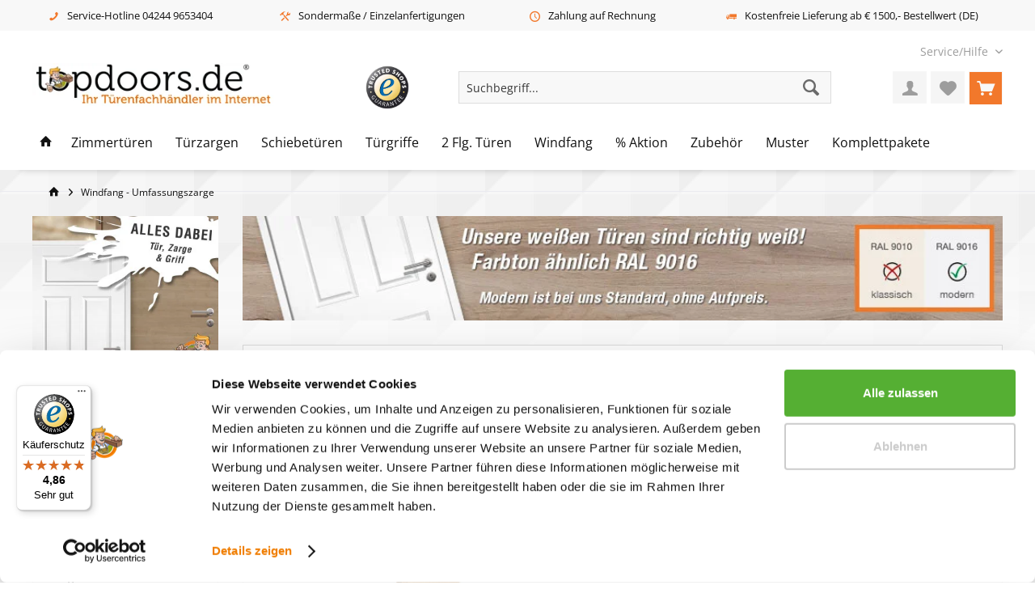

--- FILE ---
content_type: text/html; charset=UTF-8
request_url: https://www.topdoors.de/apto-808fb732c5f1
body_size: 31153
content:
<!DOCTYPE html> <html class="no-js" lang="de" itemscope="itemscope" itemtype="https://schema.org/WebPage"> <head> <script id="Cookiebot" src="https://consent.cookiebot.com/uc.js" data-cbid="9a47ea82-8c4f-4e89-b7f0-a193cf28c102" data-blockingmode="auto" type="text/javascript"></script> <script type="text/javascript">
var _smartsupp = _smartsupp || {};
_smartsupp.key = 'db855981be3c0bdb256fbb855415f47feb8c6566';
window.smartsupp||(function(d) {
var s,c,o=smartsupp=function(){ o._.push(arguments)};o._=[];
s=d.getElementsByTagName('script')[0];c=d.createElement('script');
c.type='text/javascript';c.charset='utf-8';c.async=true;
c.src='https://www.smartsuppchat.com/loader.js?';s.parentNode.insertBefore(c,s);
})(document);
</script> <noscript> Powered by <a href=“https://www.smartsupp.com” target=“_blank”>Smartsupp</a></noscript> <meta charset="utf-8"> <meta name="author" content="" /> <meta name="robots" content="index,follow" /> <meta name="revisit-after" content="2 days" /> <meta name="keywords" content="Windfangelemente, fertig, 211, Türblatthöhe, Türmaße, gängigen, Verglasungsarten alle, Oberflächen unterschiedliche, Bauarten viele, verschiedene, Element. sieben, konfektionierten, einfach, online, Konfigurator, unserem, Sie, gelangen, Schritten, wenigen" /> <meta name="description" content="Windfangelemente online am Bildschirm konfigurieren und einbaufertig bestellen. In wenigen Schritten gelangen Sie mit unserem Konfigurator einfach zum fertig konfektionierten Element. sieben verschiedene Bauarten viele Oberflächen unterschiedliche Verglasungsarten alle gängigen Türmaße, auch mit Türblatthöhe 2,11 m ..." /> <meta property="og:site_name" content="Topdoors - Ihr Türenfachhändler im Internet" /> <meta property="og:title" content="Windfang - Umfassungszarge" /> <meta property="og:description" content=" Windfangelemente online am Bildschirm konfigurieren und einbaufertig bestellen. In wenigen Schritten gelangen Sie mit unserem Konfigurator einfach zum fertig konfektionierten Element. sieben verschiedene Bauarten viele Oberflächen..." /> <meta property="og:type" content="product" /> <meta property="og:url" content="https://www.topdoors.de/apto-808fb732c5f1" /> <meta property="og:image" content="https://topdoors.shop-cdn.com/media/image/73/4b/a6/b9cf600abb5f791238b7273b484028ae133f07099cBjQNZWjT8M8.jpg" /> <meta name="twitter:card" content="product" /> <meta name="twitter:site" content="Topdoors - Ihr Türenfachhändler im Internet" /> <meta name="twitter:title" content="Windfang - Umfassungszarge" /> <meta name="twitter:description" content=" Windfangelemente online am Bildschirm konfigurieren und einbaufertig bestellen. In wenigen Schritten gelangen Sie mit unserem Konfigurator einfach zum fertig konfektionierten Element. sieben verschiedene Bauarten viele Oberflächen..." /> <meta name="twitter:image" content="https://topdoors.shop-cdn.com/media/image/73/4b/a6/b9cf600abb5f791238b7273b484028ae133f07099cBjQNZWjT8M8.jpg" /> <meta property="product:brand" content="Apto Konfigurator" /> <meta property="product:price" content="455,00" /> <meta property="product:product_link" content="https://www.topdoors.de/apto-808fb732c5f1" /> <meta itemprop="copyrightHolder" content="Topdoors - Ihr Türenfachhändler im Internet" /> <meta itemprop="copyrightYear" content="2018" /> <meta itemprop="isFamilyFriendly" content="True" /> <meta itemprop="image" content="https://topdoors.shop-cdn.com/media/image/6a/18/0b/logo.png" /> <meta name="viewport" content="width=device-width, initial-scale=1.0"> <meta name="mobile-web-app-capable" content="yes"> <meta name="apple-mobile-web-app-title" content="Topdoors - Ihr Türenfachhändler im Internet"> <meta name="apple-mobile-web-app-capable" content="yes"> <meta name="apple-mobile-web-app-status-bar-style" content="default"> <meta name="facebook-domain-verification" content="23h1nlkabgs14dkw8x535bcyi8g8am" /> <link rel="preconnect" href="https://topdoors.shop-cdn.com"> <link rel="dns-prefetch" href="https://topdoors.shop-cdn.com"> <link rel="apple-touch-icon-precomposed" href="https://topdoors.shop-cdn.com/media/image/e6/4c/84/apple-touch-icon.png"> <link rel="shortcut icon" href="https://topdoors.shop-cdn.com/media/unknown/d9/0c/f4/favicon.ico"> <meta name="msapplication-navbutton-color" content="#6a6a6a" /> <meta name="application-name" content="Topdoors - Ihr Türenfachhändler im Internet" /> <meta name="msapplication-starturl" content="https://www.topdoors.de/" /> <meta name="msapplication-window" content="width=1024;height=768" /> <meta name="msapplication-TileImage" content="/custom/plugins/TcinnBathTheme/Resources/Themes/Frontend/BathTheme/frontend/_public/src/img/_bath/favicon.png"> <meta name="msapplication-TileColor" content="#6a6a6a"> <meta name="theme-color" content="#6a6a6a" /> <link rel="canonical" href="https://www.topdoors.de/apto-808fb732c5f1" /> <title itemprop="name">Windfang - Umfassungszarge | Topdoors - Ihr Türenfachhändler im Internet</title> <link rel="preload" href="/themes/Frontend/Responsive/frontend/_public/vendors/fonts/open-sans-fontface/Regular/OpenSans-Regular.woff2?68d9d4b1c078144a79fe87a6274ead7d" as="font" type="font/woff2" crossorigin="anonymous"> <link rel="preload" href="/themes/Frontend/Responsive/frontend/_public/vendors/fonts/open-sans-fontface/Bold/OpenSans-Bold.woff2?0a5635903a97348a518c30e352ad8151" as="font" type="font/woff2" crossorigin="anonymous"> <link rel="preload" href="/themes/Frontend/Responsive/frontend/_public/src/fonts/shopware.woff2?" as="font" type="font/woff2" crossorigin="anonymous">  <script type="text/javascript">
var et_areas = "detail";
window.etrackerReady = false;
var _etrackerOnReady = [];
_etrackerOnReady.push(function () {
window.etrackerReady = true;
});
</script> <script id="_etLoader" data-block-cookies="true" type="text/javascript" charset="UTF-8" data-secure-code="kxgsns" src="//code.etracker.com/code/e.js" data-plugin-version="Shopware_1.6.3" async></script>  <link href="/web/cache/1767516626_a4dd998e5b775487812742a6c6bb49d6.css" media="all" rel="stylesheet" type="text/css" /> <link rel="stylesheet" href="/topdoors/fonts.css" type="text/css"> <style type="text/css"> a.product--title { -ms-hyphens: auto; -webkit-hyphens: auto; hyphens: auto; } .ws-mgbot{margin-bottom:20px;}.ws-mgbot2{margin-bottom:40px;}.ws-mgauto{margin:0 auto;}.ws_w100{width:100%;}@media(min-width:992px){.ws_pt15{padding-top:15px;}.ws_pt30{padding-top:30px;}.ws_pt45{padding-top:45px;}.ws_pl10{padding-left:10px;}.ws_pl20{padding-left:20px;}.ws_pr20{padding-right:20px;}.ws_mgt10{margin-top:10px;}.ws_mgt25{margin-top:25px;}.ws_mgt35{margin-top:35px;}.ws_mgl-10{margin-left:-10px;}.ws_mgr5{margin-right:5px;}.clb{clear:both;}.dsgvo h4{font-size:18px;font-size:1.125rem;}.dsgvo li h4{font-size:16px;font-size:1rem;}.dsgvo table{margin-bottom:25px;}.dsgvo li li{padding-top:5px;}.agb h4{font-size:18px;font-size:1.125rem;}.agb li{padding-top:15px;line-height:1.75em;}.ws-col-3{float:left;width:25%;}.ws-col-4{float:left;width:33.333333%;}.ws-col-5{float:left;width:41.666667%;}.ws-col-6{float:left;width:50%;}.ws-col-7{float:left;width:58.333333%;}.ws-col-8{float:left;width:66.666667%;}.ws-col-9{float:left;width:75%;}.vidl{float:left;width:48%;margin-right:2%;}.vidr{float:left;width:48%;margin-left:2%;}.img-responsive{width:100%;}}@media(min-width:768px){.ws-col-kl-3{float:left;width:25%;}.ws-col-kl-4{float:left;width:33.333333%;}.ws-col-kl-5{float:left;width:41.666667%;}.ws-col-kl-6{float:left;width:50%;}.ws-col-kl-7{float:left;width:58.333333%;}.ws-col-kl-8{float:left;width:66.666667%;}.ws-col-kl-9{float:left;width:75%;}}.video-container{position:relative;padding-bottom:56.25%;margin-top:30px;height:0;overflow:hidden;}.video-container iframe,.video-container object,.video-container embed{position:absolute;top:0;left:0;width:100%;height:100%;}a.ws_butti_1:link,a.ws_butti_1:visited{background-color:#f2782b;padding:10px;color:#FFF;}a.ws_butti_1:hover{background-color:#f16913;}.ws_toppis{width:23%;}p.ws_topseller{background-color:#f2782b;color:#FFF;padding:10px;margin-top:35px;margin-bottom:0px;text-align:center;}p.pro_name-liste{font-weight:bold;height:40px;}.ws_t-center{text-align:center;}.ws_white{color:#FFF;background-color:#FFF;border:1px solid transparent;}.wiuhr{border-bottom:1px solid #515151;}.vorteilbox{display:none;}@media(min-width:992px){.vorteilbox{display:block;position:relative;}.vorteilbox_inner{width:100%;background-color:#efefef;border-top:82px solid #FFFFFF;}.vorteilbox_inner h3{padding:0px 0 0 180px;}.vorteilbox_inner ul.vorteil{list-style-type:none;padding-left:180px;padding-bottom:20px;}.vorteilbox_inner ul.vorteil li{background-image:url(/images/content/haken.png);background-position:0px 7px;background-repeat:no-repeat;padding:0 0 0 15px;}.vorteil_det{position:absolute;top:0px;left:0px;width:175px;height:165px;}.vorteil_mig{position:absolute;top:102px;right:20px;width:100px;height:100px;}}.pictos_cpl{float:left;padding:15px 5px;}table.pk-table{margin-bottom:25px;width:100%;}table.pk-table th{padding:5px 12px;text-align:left;}table.mibo{border:1px solid #ddd;}.tacenter{text-align:center;}ul.lh15{}ul.lh15 li{line-height:1.50em;}.ws_bg_white{background-color:#FFF;padding-bottom:0px;}.ws_bg_grau{background-image:linear-gradient(totop,transparent0%,#F3F3F350%)}.ws_bord_white{border:1px solid #FFF;}ul.trust_st{list-style-type:none;margin:25px 0;}ul.trust_st li{background-image:url(/images/bulli_st.png);background-position:0px 3px;background-repeat:no-repeat;padding:0 20px 0 25px;margin-bottom:10px;font-size:1.1em;}@media(max-width:767px){h2.ws_fs10{font-size:3.4em;line-height:1.5em;}h3.ws_fs10{font-size:3.2em;line-height:1.5em;}p.ws_fs10{font-size:2.6em;line-height:1.5em;}}.ws_seotext_box{background-color:#FFF;padding:0 20px;border:1px solid #ddd;margin-bottom:10px;}.anfrage_box{display:block;position:relative;margin-top:30px;}.anfrage_box h3{font-size:1.8em;padding-left:15px;}.anfrage_box h4{font-size:1.4em;padding-left:15px;margin-top:0px;padding-top:0px;}.anfrage_box p{padding-left:15px;}.anfrage_box_inner{width:100%;background-color:#efefef;float:left;}.anfrage_box .col-xs-12{width:100%;}.anfrage_box .col-sm-6{float:left;width:50%;}@media(min-width:1200px){.anfrage_box .col-sm-4{float:left;width:33.33%;}.anfrage_box .col-sm-8{float:left;width:66.67%;}} #header--searchform {background-image:url(/images/content/trustedshops-logo.jpg); background-position:0px 0px; background-repeat:no-repeat; background-size:auto 100%;} #header--searchform .main-search--field {width:80%; float:right;} body.lb-disable-scrolling {overflow: hidden;} .lightboxOverlay {position: absolute;top: 0;left: 0;z-index: 9999;background-color: black;filter: progid:DXImageTransform.Microsoft.Alpha(Opacity=80);opacity: 0.8;display: none;} .lightbox {position: absolute;left: 0;width: 100%;z-index: 10000;text-align: center;line-height: 0;font-weight: normal;} .lightbox .lb-image {display: block;height: auto;max-width: inherit;max-height: none;border-radius: 3px;border: 4px solid white;} .lightbox a img {border: none;} .lb-outerContainer {position: relative;*zoom: 1;width: 250px;height: 250px;margin: 0 auto;border-radius: 4px;background-color: white;} .lb-outerContainer:after {content: "";display: table;clear: both;} .lb-loader {position: absolute;top: 43%;left: 0;height: 25%;width: 100%;text-align: center;line-height: 0;} .lb-cancel {display: block;width: 32px;height: 32px;margin: 0 auto;background: url(/topdoors/lb/images/loading.gif) no-repeat;} .lb-nav {position: absolute;top: 0;left: 0;height: 100%;width: 100%;z-index: 10;} .lb-container > .nav {left: 0;} .lb-nav a {outline: none;background-image: url('[data-uri]');} .lb-prev, .lb-next {height: 100%;cursor: pointer;display: block;} .lb-nav a.lb-prev {width: 34%;left: 0;float: left;background: url(/topdoors/lb/images/prev.png) left 48% no-repeat;filter: progid:DXImageTransform.Microsoft.Alpha(Opacity=0);opacity: 0;-webkit-transition: opacity 0.6s;-moz-transition: opacity 0.6s;-o-transition: opacity 0.6s;transition: opacity 0.6s;} .lb-nav a.lb-prev:hover {filter: progid:DXImageTransform.Microsoft.Alpha(Opacity=100);opacity: 1;} .lb-nav a.lb-next {width: 64%;right: 0;float: right;background: url(/topdoors/lb/images/next.png) right 48% no-repeat;filter: progid:DXImageTransform.Microsoft.Alpha(Opacity=0);opacity: 0;-webkit-transition: opacity 0.6s;-moz-transition: opacity 0.6s;-o-transition: opacity 0.6s;transition: opacity 0.6s;} .lb-nav a.lb-next:hover {filter: progid:DXImageTransform.Microsoft.Alpha(Opacity=100);opacity: 1;} .lb-dataContainer {margin: 0 auto;padding-top: 5px;*zoom: 1;width: 100%;border-bottom-left-radius: 4px;border-bottom-right-radius: 4px;} .lb-dataContainer:after {content: "";display: table;clear: both;} .lb-data {padding: 0 4px;color: #ccc;} .lb-data .lb-details {width: 85%;float: left;text-align: left;line-height: 1.1em;} .lb-data .lb-caption {font-size: 13px;font-weight: bold;line-height: 1em;} .lb-data .lb-caption a {color: #4ae;} .lb-data .lb-number {display: block;clear: left;padding-bottom: 1em;font-size: 12px;color: #999999;} .lb-data .lb-close {display: block;float: right;width: 30px;height: 30px;background: url(/topdoors/lb/images/close.png) top right no-repeat;text-align: right;outline: none;filter: progid:DXImageTransform.Microsoft.Alpha(Opacity=70);opacity: 0.7;-webkit-transition: opacity 0.2s;-moz-transition: opacity 0.2s;-o-transition: opacity 0.2s;transition: opacity 0.2s;} .lb-data .lb-close:hover {cursor: pointer;filter: progid:DXImageTransform.Microsoft.Alpha(Opacity=100);opacity: 1;} .page-wrap--cookie-permission .cookie-permission--container.cookie-mode--1 .btn.ws_gr_but { background:#37b03a; color:#FFF; border:1px solid #37b03a; } .page-wrap--cookie-permission .cookie-permission--container.cookie-mode--1 .btn.ws_gr_but:hover { background:#1d9120; color:#FFF; border:1px solid #1d9120; } .box--image{width: 100%} @media screen and (min-width:450px){ .box--image{width: 50%} } @media screen and (min-width:992px){ .box--image{width: 33.3%} } .lightbox .lb-outerContainer video { position: absolute; top: 0; left: 0; right: 0; z-index: 9999; width: 100%; height: auto; opacity: 1; transition: opacity 300ms ease-in-out; border: none; outline: none; } .lightbox .lb-outerContainer video:hover, .lightbox .lb-outerContainer video:focus { border: none; outline: none; } .lightbox .lb-outerContainer.animating video { opacity: 0; } .lightbox .lb-container { position: relative; } .lightbox .lb-container .lb-image { border: none; } </style> <style type="text/css"> .notification-bar-collapse--content::after { background-image: url(https://www.topdoors.de/media/image/1f/8e/5b/bg-meldung2.jpg);} </style> <link rel="dns-prefetch" href="https://topdoors..shop-cdn.com/"> <link rel="preconnect" href="https://topdoors.shop-cdn.com/"> <link rel="dns-prefetch" href="https://widgets.trustedshops.com/" /> <link rel="preconnect" href="https://widgets.trustedshops.com/"> <link rel="dns-prefetch" href="https://www.paypal.com/" /> <link rel="preconnect" href="https://www.paypal.com/"> <script>var bilobaGtagjsConfig = window.bilobaGtagjsConfig = {"currency":"EUR","currentConsentManager":"cookieBot","dataAttributeForCustomConsentManagers":null,"debug_mode_enabled":false,"enable_advanced_conversion_data":false,"enabled":true,"ga_anonymizeip":true,"ga_id":"G-0FSCVVQGMQ","ga_optout":true,"gaw_conversion_id":"AW-UpU5CMG5yZ0ZENj-zcYD","gaw_id":"AW-953384792","google_business_vertical":"retail","respect_dnt":true,"cookie_note_mode":1,"show_cookie_note":false};</script> <script>
// Disable tracking if the opt-out cookie exists.
var gaDisableStr = 'ga-disable-G-0FSCVVQGMQ';
if (document.cookie.indexOf(gaDisableStr + '=true') > -1) {
window[gaDisableStr] = true;
}
// Opt-out function
function gaOptout() {
document.cookie = gaDisableStr + '=true; expires=Thu, 31 Dec 2199 23:59:59 UTC; path=/';
window[gaDisableStr] = true;
}
var bilobaGoogleGtagjs = {
isCookieAllowed: function() {
return true;
},
isDntValid: function() {
if(bilobaGtagjsConfig.respect_dnt == false) {
return true;
}
// check if dnt is available
if (window.doNotTrack || navigator.doNotTrack || navigator.msDoNotTrack) {
// check if dnt is active
if (window.doNotTrack == "1" || navigator.doNotTrack == "yes" || navigator.doNotTrack == "1" || navigator.msDoNotTrack == "1") {
return false;
}
}
return true;
},
isOptout: function() {
var gaDisableStr = 'ga-disable-' + bilobaGtagjsConfig.ga_id;
if (document.cookie.indexOf(gaDisableStr + '=true') > -1) {
return true;
}
return false;
},
shouldLoad: function() {
return this.isCookieAllowed() && this.isDntValid() && !this.isOptout();
},
loadJs: function(){
var script = document.createElement('script');
// Check if third party Consent Manager is used
if(window.bilobaGtagjsConfig.currentConsentManager == "cookieBot") {
// Set type to text/plain
script.setAttribute('type', 'text/plain');
// Check if expert mode has a value
if(window.bilobaGtagjsConfig.dataAttributeForCustomConsentManagers) {
// Set the dataattribute
script.setAttribute('data-cookieconsent', window.bilobaGtagjsConfig.dataAttributeForCustomConsentManagers);
}else {
// Set the default dataattribute to marketing
script.setAttribute('data-cookieconsent', 'marketing');
}
}else if(window.bilobaGtagjsConfig.currentConsentManager == "UserCentrics") {
// Set type to text/plain
script.setAttribute('type', 'text/plain');
// Check if expert mode has a value
if(window.bilobaGtagjsConfig.dataAttributeForCustomConsentManagers) {
// Set the dataattribute
script.setAttribute('data-usercentrics', window.bilobaGtagjsConfig.dataAttributeForCustomConsentManagers);
}else {
// Set the default dataattribute to marketing
script.setAttribute('data-usercentrics', 'Google Analytics');
}
// If we use CookieFirst
}else if(window.bilobaGtagjsConfig.currentConsentManager == "cookieFirst") {
// Set type to text/plain
script.setAttribute('type', 'text/plain');
// Check if expert mode has a value
if(window.bilobaGtagjsConfig.dataAttributeForCustomConsentManagers) {
// Set the dataattribute
script.setAttribute('data-cookiefirst-category', window.bilobaGtagjsConfig.dataAttributeForCustomConsentManagers);
}else {
// Set the default dataattribute to advertising
script.setAttribute('data-cookiefirst-category', 'advertising');
}
}else if(window.bilobaGtagjsConfig.currentConsentManager == "CCM19") {
// Set type to text/plain
script.setAttribute('type', 'text/x-ccm-loader');
}else if(window.bilobaGtagjsConfig.currentConsentManager == "CMP") {
// Set type to text/plain
script.setAttribute('type', 'text/plain');
// Set the dataattribute
script.setAttribute('data-cmp-vendor', "s26");
// Adding class name
script.setAttribute('class' , "cmplazyload");
}else {
script.setAttribute('type', 'text/javascript');
}
// script.setAttribute('type', 'text/javascript');
script.setAttribute('src', 'https://www.googletagmanager.com/gtag/js?id=' + (bilobaGtagjsConfig.ga_id ? bilobaGtagjsConfig.ga_id : bilobaGtagjsConfig.gaw_id));
document.getElementsByTagName('head')[0].appendChild(script);
},
// consent update event
consentGranted: function() {
gtag('consent', 'update', {
'ad_storage': 'granted',
'ad_user_data': 'granted',
'ad_personalization': 'granted',
'analytics_storage': 'granted'
});
},
isGA4ID: function() {
return bilobaGtagjsConfig.ga_id.startsWith("G");
}
};
window.dataLayer = window.dataLayer || [];
function gtag(){window.dataLayer.push(arguments)};
// LoadJS when the page is loading
if(bilobaGoogleGtagjs.shouldLoad()) {
if((((bilobaGtagjsConfig.ga_id !== '' && bilobaGtagjsConfig.ga_id !== null ) && (bilobaGtagjsConfig.gaw_id !== '' && bilobaGtagjsConfig.gaw_id !== null ))
|| ((bilobaGtagjsConfig.ga_id !== '' && bilobaGtagjsConfig.ga_id !== null )
|| (bilobaGtagjsConfig.gaw_id !== '' && bilobaGtagjsConfig.gaw_id !== null ))) && !bilobaGoogleGtagjs.isOptout()) {
bilobaGoogleGtagjs.loadJs();
}
gtag('consent', 'update', {
'ad_storage': 'granted',
'ad_user_data': 'granted',
'ad_personalization': 'granted',
'analytics_storage': 'granted'
});
}else {
// If Cookie consent is given update storages
gtag('consent', 'default', {
'ad_storage': 'denied',
'ad_user_data': 'denied',
'ad_personalization': 'denied',
'analytics_storage': 'denied'
});
}
gtag('js', new Date());
gtag('config', 'AW-953384792', {'send_page_view': false});gtag('config', 'G-0FSCVVQGMQ', {'anonymize_ip': true, 'send_page_view': false});
gtag('event', 'view_item', {
"currency": "EUR",
"items": [{
"item_id": "APTO--808fb732c5f1",
"item_name": "Windfang - Umfassungszarge",
"item_brand": "Apto Konfigurator",
"item_category": "",
"quantity": 1,
"price":  455.00,
"google_business_vertical": "retail",
}]
});
</script> <script type="text/javascript">
var relevanzRetargetingUrl = "https://pix.hyj.mobi/rt?t=d&action=p&cid=7138&id=5078";
</script> <script type="text/javascript">/**
* This example allows relevanz always to load retargeting-pixel.
* To activate it just delete the // in the following line.
*/
// var relevanzRetargetingForcePixel = true;</script> <script type="text/javascript">
function intediaShopCdnExtend() {
for (var i = 1; i < arguments.length; i++)
for (var key in arguments[i])
if (arguments[i].hasOwnProperty(key))
arguments[0][key] = arguments[i][key];
return arguments[0];
}
window.lazySizesConfig = intediaShopCdnExtend({
init: false,
loadMode: 2,
lazyClass: 'im-lazy'
}, window.lazySizesConfig || {});
/*! lazysizes - v5.3.2 */
!function(e){var t=function(u,D,f){"use strict";var k,H;if(function(){var e;var t={lazyClass:"lazyload",loadedClass:"lazyloaded",loadingClass:"lazyloading",preloadClass:"lazypreload",errorClass:"lazyerror",autosizesClass:"lazyautosizes",fastLoadedClass:"ls-is-cached",iframeLoadMode:0,srcAttr:"data-src",srcsetAttr:"data-srcset",sizesAttr:"data-sizes",minSize:40,customMedia:{},init:true,expFactor:1.5,hFac:.8,loadMode:2,loadHidden:true,ricTimeout:0,throttleDelay:125};H=u.lazySizesConfig||u.lazysizesConfig||{};for(e in t){if(!(e in H)){H[e]=t[e]}}}(),!D||!D.getElementsByClassName){return{init:function(){},cfg:H,noSupport:true}}var O=D.documentElement,i=u.HTMLPictureElement,P="addEventListener",$="getAttribute",q=u[P].bind(u),I=u.setTimeout,U=u.requestAnimationFrame||I,o=u.requestIdleCallback,j=/^picture$/i,r=["load","error","lazyincluded","_lazyloaded"],a={},G=Array.prototype.forEach,J=function(e,t){if(!a[t]){a[t]=new RegExp("(\\s|^)"+t+"(\\s|$)")}return a[t].test(e[$]("class")||"")&&a[t]},K=function(e,t){if(!J(e,t)){e.setAttribute("class",(e[$]("class")||"").trim()+" "+t)}},Q=function(e,t){var a;if(a=J(e,t)){e.setAttribute("class",(e[$]("class")||"").replace(a," "))}},V=function(t,a,e){var i=e?P:"removeEventListener";if(e){V(t,a)}r.forEach(function(e){t[i](e,a)})},X=function(e,t,a,i,r){var n=D.createEvent("Event");if(!a){a={}}a.instance=k;n.initEvent(t,!i,!r);n.detail=a;e.dispatchEvent(n);return n},Y=function(e,t){var a;if(!i&&(a=u.picturefill||H.pf)){if(t&&t.src&&!e[$]("srcset")){e.setAttribute("srcset",t.src)}a({reevaluate:true,elements:[e]})}else if(t&&t.src){e.src=t.src}},Z=function(e,t){return(getComputedStyle(e,null)||{})[t]},s=function(e,t,a){a=a||e.offsetWidth;while(a<H.minSize&&t&&!e._lazysizesWidth){a=t.offsetWidth;t=t.parentNode}return a},ee=function(){var a,i;var t=[];var r=[];var n=t;var s=function(){var e=n;n=t.length?r:t;a=true;i=false;while(e.length){e.shift()()}a=false};var e=function(e,t){if(a&&!t){e.apply(this,arguments)}else{n.push(e);if(!i){i=true;(D.hidden?I:U)(s)}}};e._lsFlush=s;return e}(),te=function(a,e){return e?function(){ee(a)}:function(){var e=this;var t=arguments;ee(function(){a.apply(e,t)})}},ae=function(e){var a;var i=0;var r=H.throttleDelay;var n=H.ricTimeout;var t=function(){a=false;i=f.now();e()};var s=o&&n>49?function(){o(t,{timeout:n});if(n!==H.ricTimeout){n=H.ricTimeout}}:te(function(){I(t)},true);return function(e){var t;if(e=e===true){n=33}if(a){return}a=true;t=r-(f.now()-i);if(t<0){t=0}if(e||t<9){s()}else{I(s,t)}}},ie=function(e){var t,a;var i=99;var r=function(){t=null;e()};var n=function(){var e=f.now()-a;if(e<i){I(n,i-e)}else{(o||r)(r)}};return function(){a=f.now();if(!t){t=I(n,i)}}},e=function(){var v,m,c,h,e;var y,z,g,p,C,b,A;var n=/^img$/i;var d=/^iframe$/i;var E="onscroll"in u&&!/(gle|ing)bot/.test(navigator.userAgent);var _=0;var w=0;var M=0;var N=-1;var L=function(e){M--;if(!e||M<0||!e.target){M=0}};var x=function(e){if(A==null){A=Z(D.body,"visibility")=="hidden"}return A||!(Z(e.parentNode,"visibility")=="hidden"&&Z(e,"visibility")=="hidden")};var W=function(e,t){var a;var i=e;var r=x(e);g-=t;b+=t;p-=t;C+=t;while(r&&(i=i.offsetParent)&&i!=D.body&&i!=O){r=(Z(i,"opacity")||1)>0;if(r&&Z(i,"overflow")!="visible"){a=i.getBoundingClientRect();r=C>a.left&&p<a.right&&b>a.top-1&&g<a.bottom+1}}return r};var t=function(){var e,t,a,i,r,n,s,o,l,u,f,c;var d=k.elements;if((h=H.loadMode)&&M<8&&(e=d.length)){t=0;N++;for(;t<e;t++){if(!d[t]||d[t]._lazyRace){continue}if(!E||k.prematureUnveil&&k.prematureUnveil(d[t])){R(d[t]);continue}if(!(o=d[t][$]("data-expand"))||!(n=o*1)){n=w}if(!u){u=!H.expand||H.expand<1?O.clientHeight>500&&O.clientWidth>500?500:370:H.expand;k._defEx=u;f=u*H.expFactor;c=H.hFac;A=null;if(w<f&&M<1&&N>2&&h>2&&!D.hidden){w=f;N=0}else if(h>1&&N>1&&M<6){w=u}else{w=_}}if(l!==n){y=innerWidth+n*c;z=innerHeight+n;s=n*-1;l=n}a=d[t].getBoundingClientRect();if((b=a.bottom)>=s&&(g=a.top)<=z&&(C=a.right)>=s*c&&(p=a.left)<=y&&(b||C||p||g)&&(H.loadHidden||x(d[t]))&&(m&&M<3&&!o&&(h<3||N<4)||W(d[t],n))){R(d[t]);r=true;if(M>9){break}}else if(!r&&m&&!i&&M<4&&N<4&&h>2&&(v[0]||H.preloadAfterLoad)&&(v[0]||!o&&(b||C||p||g||d[t][$](H.sizesAttr)!="auto"))){i=v[0]||d[t]}}if(i&&!r){R(i)}}};var a=ae(t);var S=function(e){var t=e.target;if(t._lazyCache){delete t._lazyCache;return}L(e);K(t,H.loadedClass);Q(t,H.loadingClass);V(t,B);X(t,"lazyloaded")};var i=te(S);var B=function(e){i({target:e.target})};var T=function(e,t){var a=e.getAttribute("data-load-mode")||H.iframeLoadMode;if(a==0){e.contentWindow.location.replace(t)}else if(a==1){e.src=t}};var F=function(e){var t;var a=e[$](H.srcsetAttr);if(t=H.customMedia[e[$]("data-media")||e[$]("media")]){e.setAttribute("media",t)}if(a){e.setAttribute("srcset",a)}};var s=te(function(t,e,a,i,r){var n,s,o,l,u,f;if(!(u=X(t,"lazybeforeunveil",e)).defaultPrevented){if(i){if(a){K(t,H.autosizesClass)}else{t.setAttribute("sizes",i)}}s=t[$](H.srcsetAttr);n=t[$](H.srcAttr);if(r){o=t.parentNode;l=o&&j.test(o.nodeName||"")}f=e.firesLoad||"src"in t&&(s||n||l);u={target:t};K(t,H.loadingClass);if(f){clearTimeout(c);c=I(L,2500);V(t,B,true)}if(l){G.call(o.getElementsByTagName("source"),F)}if(s){t.setAttribute("srcset",s)}else if(n&&!l){if(d.test(t.nodeName)){T(t,n)}else{t.src=n}}if(r&&(s||l)){Y(t,{src:n})}}if(t._lazyRace){delete t._lazyRace}Q(t,H.lazyClass);ee(function(){var e=t.complete&&t.naturalWidth>1;if(!f||e){if(e){K(t,H.fastLoadedClass)}S(u);t._lazyCache=true;I(function(){if("_lazyCache"in t){delete t._lazyCache}},9)}if(t.loading=="lazy"){M--}},true)});var R=function(e){if(e._lazyRace){return}var t;var a=n.test(e.nodeName);var i=a&&(e[$](H.sizesAttr)||e[$]("sizes"));var r=i=="auto";if((r||!m)&&a&&(e[$]("src")||e.srcset)&&!e.complete&&!J(e,H.errorClass)&&J(e,H.lazyClass)){return}t=X(e,"lazyunveilread").detail;if(r){re.updateElem(e,true,e.offsetWidth)}e._lazyRace=true;M++;s(e,t,r,i,a)};var r=ie(function(){H.loadMode=3;a()});var o=function(){if(H.loadMode==3){H.loadMode=2}r()};var l=function(){if(m){return}if(f.now()-e<999){I(l,999);return}m=true;H.loadMode=3;a();q("scroll",o,true)};return{_:function(){e=f.now();k.elements=D.getElementsByClassName(H.lazyClass);v=D.getElementsByClassName(H.lazyClass+" "+H.preloadClass);q("scroll",a,true);q("resize",a,true);q("pageshow",function(e){if(e.persisted){var t=D.querySelectorAll("."+H.loadingClass);if(t.length&&t.forEach){U(function(){t.forEach(function(e){if(e.complete){R(e)}})})}}});if(u.MutationObserver){new MutationObserver(a).observe(O,{childList:true,subtree:true,attributes:true})}else{O[P]("DOMNodeInserted",a,true);O[P]("DOMAttrModified",a,true);setInterval(a,999)}q("hashchange",a,true);["focus","mouseover","click","load","transitionend","animationend"].forEach(function(e){D[P](e,a,true)});if(/d$|^c/.test(D.readyState)){l()}else{q("load",l);D[P]("DOMContentLoaded",a);I(l,2e4)}if(k.elements.length){t();ee._lsFlush()}else{a()}},checkElems:a,unveil:R,_aLSL:o}}(),re=function(){var a;var n=te(function(e,t,a,i){var r,n,s;e._lazysizesWidth=i;i+="px";e.setAttribute("sizes",i);if(j.test(t.nodeName||"")){r=t.getElementsByTagName("source");for(n=0,s=r.length;n<s;n++){r[n].setAttribute("sizes",i)}}if(!a.detail.dataAttr){Y(e,a.detail)}});var i=function(e,t,a){var i;var r=e.parentNode;if(r){a=s(e,r,a);i=X(e,"lazybeforesizes",{width:a,dataAttr:!!t});if(!i.defaultPrevented){a=i.detail.width;if(a&&a!==e._lazysizesWidth){n(e,r,i,a)}}}};var e=function(){var e;var t=a.length;if(t){e=0;for(;e<t;e++){i(a[e])}}};var t=ie(e);return{_:function(){a=D.getElementsByClassName(H.autosizesClass);q("resize",t)},checkElems:t,updateElem:i}}(),t=function(){if(!t.i&&D.getElementsByClassName){t.i=true;re._();e._()}};return I(function(){H.init&&t()}),k={cfg:H,autoSizer:re,loader:e,init:t,uP:Y,aC:K,rC:Q,hC:J,fire:X,gW:s,rAF:ee}}(e,e.document,Date);e.lazySizes=t,"object"==typeof module&&module.exports&&(module.exports=t)}("undefined"!=typeof window?window:{});
function intediaShopCdnAddWrapper() {
setTimeout(function () {
var images = document.querySelectorAll('.' + lazySizesConfig.lazyClass);
if (images.length) {
for (var i = 0; i < images.length; i++) {
var image = images[i];
var imageParentNode = image.parentNode;
if (imageParentNode.tagName.toLowerCase() === 'picture') {
if (!imageParentNode.parentNode.classList.contains('im-lazy--wrapper')) {
imageParentNode.outerHTML = "<div class='im-lazy--wrapper'>" + imageParentNode.outerHTML + "</div>";
}
}
}
}
}, 500);
}
document.addEventListener('lazyloaded', function (event) {
var wrapper = event.target.parentNode;
if (wrapper.classList.contains('im-lazy--wrapper')) {
wrapper.classList.add(window.lazySizesConfig.loadedClass);
}
wrapper = event.target.parentNode.parentNode;
if (wrapper.classList.contains('im-lazy--wrapper')) {
wrapper.classList.add(window.lazySizesConfig.loadedClass);
}
});
lazySizes.init();
intediaShopCdnAddWrapper();
</script> </head> <body class="is--ctl-detail is--act-index tcinntheme themeware-bath layout-fullwidth-boxed gwfont2 headtyp-3 header-3 no-sticky" > <div data-paypalUnifiedMetaDataContainer="true" data-paypalUnifiedRestoreOrderNumberUrl="https://www.topdoors.de/widgets/PaypalUnifiedOrderNumber/restoreOrderNumber" class="is--hidden"> </div> <input type="hidden" name="sBitGlobalCurrency" value="EUR"/> <input type="hidden" name="sGoogleBussinessVertical" value="retail"/> <div class="page-wrap"> <noscript class="noscript-main"> <div class="alert is--warning"> <div class="alert--icon"> <i class="icon--element icon--warning"></i> </div> <div class="alert--content"> Um Topdoors&#x20;-&#x20;Ihr&#x20;T&#xFC;renfachh&#xE4;ndler&#x20;im&#x20;Internet in vollem Umfang nutzen zu k&ouml;nnen, empfehlen wir Ihnen Javascript in Ihrem Browser zu aktiveren. </div> </div> </noscript> <span class="etracker--details" data-article-url="https://www.topdoors.de/SwagETracker/getArticleInfo" data-etracker="{&quot;pageName&quot;:&quot;&quot;,&quot;areas&quot;:&quot;detail&quot;,&quot;accountKey&quot;:&quot;kxgsns&quot;,&quot;customAttributes&quot;:&quot;&quot;,&quot;customTrackingDomain&quot;:null,&quot;trackingDomain&quot;:&quot;\/\/code.etracker.com&quot;,&quot;events&quot;:[{&quot;name&quot;:&quot;viewProduct&quot;,&quot;information&quot;:{&quot;id&quot;:&quot;5078&quot;,&quot;name&quot;:&quot;Windfang - Umfassungszarge&quot;,&quot;category&quot;:[&quot;Wunsch- \/ Merkliste&quot;],&quot;price&quot;:&quot;455.00&quot;,&quot;pricesArray&quot;:[{&quot;from&quot;:1,&quot;percent&quot;:&quot;0.00&quot;}],&quot;currency&quot;:&quot;EUR&quot;,&quot;variants&quot;:{}},&quot;type&quot;:&quot;send&quot;,&quot;attachId&quot;:null},{&quot;name&quot;:&quot;insertToBasket&quot;,&quot;information&quot;:{&quot;id&quot;:&quot;5078&quot;,&quot;name&quot;:&quot;Windfang - Umfassungszarge&quot;,&quot;category&quot;:[&quot;Wunsch- \/ Merkliste&quot;],&quot;price&quot;:&quot;455.00&quot;,&quot;pricesArray&quot;:[{&quot;from&quot;:1,&quot;percent&quot;:&quot;0.00&quot;}],&quot;currency&quot;:&quot;EUR&quot;,&quot;variants&quot;:{}},&quot;type&quot;:&quot;attach&quot;,&quot;attachId&quot;:&quot;basketButton&quot;},{&quot;name&quot;:&quot;insertToWatchlist&quot;,&quot;information&quot;:{&quot;id&quot;:&quot;5078&quot;,&quot;name&quot;:&quot;Windfang - Umfassungszarge&quot;,&quot;category&quot;:[&quot;Wunsch- \/ Merkliste&quot;],&quot;price&quot;:&quot;455.00&quot;,&quot;pricesArray&quot;:[{&quot;from&quot;:1,&quot;percent&quot;:&quot;0.00&quot;}],&quot;currency&quot;:&quot;EUR&quot;,&quot;variants&quot;:{}},&quot;type&quot;:&quot;attach&quot;,&quot;attachId&quot;:&quot;watchlistButton&quot;}],&quot;signalize&quot;:&quot;&quot;,&quot;useArticleNumber&quot;:false,&quot;debugJs&quot;:false,&quot;searchCount&quot;:&quot;0&quot;,&quot;searchterm&quot;:&quot;&quot;,&quot;pluginVersion&quot;:&quot;Shopware_1.6.3&quot;}"></span> <header class="header-main mobil-usp"> <div class="topbar--features"> <div> <div class="feature-1 b280 b478 b767 b1023 b1259"><i class="icon--phone"></i><span>Service-Hotline 04244 9653404</span></div> <div class="feature-2 b767 b1023 b1259"><i class="icon--tools"></i><span>Sondermaße / Einzelanfertigungen</span></div> <div class="feature-3 b1023 b1259"><i class="icon--clock"></i><span>Zahlung auf Rechnung</span></div> <div class="feature-4 b1259"><i class="icon--truck"></i><span>Kostenfreie Lieferung ab € 1500,- Bestellwert (DE)</span></div> </div> </div> <div class="topbar top-bar no-link-text"> <div class="top-bar--navigation" role="menubar">   <div class="navigation--entry entry--service has--drop-down" role="menuitem" aria-haspopup="true" data-drop-down-menu="true"> <span class="service--display">Service/Hilfe</span>  <ul class="service--list is--rounded" role="menu"> <li class="service--entry" role="menuitem"> <a class="service--link" href="javascript:openCookieConsentManager()" title="Cookie-Einstellungen" > Cookie-Einstellungen </a> </li> <li class="service--entry" role="menuitem"> <a class="service--link" href="/haeufig-gestellte-fragen" title="FAQ" target="_parent"> FAQ </a> </li> <li class="service--entry" role="menuitem"> <a class="service--link" href="https://www.topdoors.de/wie-messe-ich-eine-innentuer" title="Innentüren Maße und Anschlag" > Innentüren Maße und Anschlag </a> </li> <li class="service--entry" role="menuitem"> <a class="service--link" href="https://www.topdoors.de/lieferung" title="Lieferung" > Lieferung </a> </li> <li class="service--entry" role="menuitem"> <a class="service--link" href="https://www.topdoors.de/rechtliche-vorabinformationen" title="rechtliche Vorabinformationen" > rechtliche Vorabinformationen </a> </li> <li class="service--entry" role="menuitem"> <a class="service--link" href="https://www.topdoors.de/tueren-ausstellung" title="Türen Ausstellung" > Türen Ausstellung </a> </li> <li class="service--entry" role="menuitem"> <a class="service--link" href="https://www.topdoors.de/ueber-uns" title="Über uns" > Über uns </a> </li> <li class="service--entry" role="menuitem"> <a class="service--link" href="https://www.topdoors.de/versandkosten" title="Versandkosten" > Versandkosten </a> </li> </ul>  </div> </div> <div class="header-container"> <div class="header-logo-and-suche"> <div class="logo hover-typ-1" role="banner"> <a class="logo--link" href="https://www.topdoors.de/" title="Topdoors - Ihr Türenfachhändler im Internet - zur Startseite wechseln"> <picture> <source srcset="https://topdoors.shop-cdn.com/media/image/6a/18/0b/logo.png" media="(min-width: 78.75em)"> <source srcset="https://topdoors.shop-cdn.com/media/image/6a/18/0b/logo.png" media="(min-width: 64em)"> <source srcset="https://topdoors.shop-cdn.com/media/image/6a/18/0b/logo.png" media="(min-width: 48em)"> <img srcset="https://topdoors.shop-cdn.com/media/image/6a/18/0b/logo.png" alt="Topdoors - Ihr Türenfachhändler im Internet - zur Startseite wechseln" title="Topdoors - Ihr Türenfachhändler im Internet - zur Startseite wechseln"/> </picture> </a> </div> </div> <div id="header--searchform" data-search="true" aria-haspopup="true"> <form action="/search" method="get" class="main-search--form"> <input type="search" name="sSearch" class="main-search--field" autocomplete="off" autocapitalize="off" placeholder="Suchbegriff..." maxlength="30" /> <button type="submit" class="main-search--button"> <i class="icon--search"></i> <span class="main-search--text"></span> </button> <div class="form--ajax-loader">&nbsp;</div> </form> <div class="main-search--results"></div> </div> <div class="notepad-and-cart top-bar--navigation">  <div class="navigation--entry entry--cart" role="menuitem"> <a class="is--icon-left cart--link titletooltip" href="https://www.topdoors.de/checkout/cart" title="Warenkorb"> <i class="icon--basket"></i> <span class="cart--display"> Warenkorb </span> <span class="badge is--minimal cart--quantity is--hidden">0</span> </a> <div class="ajax-loader">&nbsp;</div> </div> <div class="navigation--entry entry--notepad" role="menuitem"> <a href="https://www.topdoors.de/note" title="Merkzettel"> <i class="icon--heart"></i> <span class="notepad--name"> Merkzettel </span> </a> </div> <div id="useraccountmenu" title="Kundenkonto" class="navigation--entry account-dropdown has--drop-down" role="menuitem" data-offcanvas="true" data-offcanvasselector=".account-dropdown-container"> <span class="account--display"> <i class="icon--account"></i> <span class="name--account">Mein Konto</span> </span> <div class="account-dropdown-container"> <div class="entry--close-off-canvas"> <a href="#close-account-menu" class="account--close-off-canvas" title="Menü schließen"> Menü schließen <i class="icon--arrow-right"></i> </a> </div> <span>Kundenkonto</span> <a href="https://www.topdoors.de/account" title="Mein Konto" class="anmelden--button btn is--primary service--link">Anmelden</a> <div class="registrieren-container">oder <a href="https://www.topdoors.de/account" title="Mein Konto" class="service--link">registrieren</a></div> <div class="infotext-container">Nach der Anmeldung, können Sie hier auf Ihren Kundenbereich zugreifen.</div> </div> </div>  <div class="navigation--entry entry--compare is--hidden" role="menuitem" aria-haspopup="true" data-drop-down-menu="true"> <div>   </div> </div> </div> <div class="navigation--entry entry--menu-left" role="menuitem"> <a class="entry--link entry--trigger is--icon-left" href="#offcanvas--left" data-offcanvas="true" data-offCanvasSelector=".sidebar-main"> <i class="icon--menu"></i> <span class="menu--name">Menü</span> </a> </div> </div> </div> <div class="headbar"> <nav class="navigation-main hide-kategorie-button hover-typ-2 font-family-primary" > <div data-menu-scroller="true" data-listSelector=".navigation--list.container" data-viewPortSelector=".navigation--list-wrapper" data-stickyMenu="true" data-stickyMenuTablet="0" data-stickyMenuPhone="0" data-stickyMenuPosition="400" data-stickyMenuDuration="300" > <div class="navigation--list-wrapper"> <ul class="navigation--list container" role="menubar" itemscope="itemscope" itemtype="https://schema.org/SiteNavigationElement"> <li class="navigation--entry is--home homeiconlink" role="menuitem"> <a class="navigation--link is--first" href="https://www.topdoors.de/" title="Home" itemprop="url"> <i itemprop="name" class="icon--house"></i> </a> </li><li class="navigation--entry" role="menuitem"><a class="navigation--link" href="https://www.topdoors.de/zimmertueren" title="Zimmertüren" aria-label="Zimmertüren" itemprop="url"><span itemprop="name">Zimmertüren</span></a></li><li class="navigation--entry" role="menuitem"><a class="navigation--link" href="https://www.topdoors.de/tuerzargen-fuer-zimmertueren-und-innentueren" title="Türzargen" aria-label="Türzargen" itemprop="url"><span itemprop="name">Türzargen</span></a></li><li class="navigation--entry" role="menuitem"><a class="navigation--link" href="https://www.topdoors.de/holz-und-glas-schiebetueren" title="Schiebetüren" aria-label="Schiebetüren" itemprop="url"><span itemprop="name">Schiebetüren</span></a></li><li class="navigation--entry" role="menuitem"><a class="navigation--link" href="https://www.topdoors.de/tuergriffe-fuer-tueren" title="Türgriffe" aria-label="Türgriffe" itemprop="url"><span itemprop="name">Türgriffe</span></a></li><li class="navigation--entry" role="menuitem"><a class="navigation--link" href="https://www.topdoors.de/zweifluegelige-tueren" title="2 Flg. Türen" aria-label="2 Flg. Türen" itemprop="url"><span itemprop="name">2 Flg. Türen</span></a></li><li class="navigation--entry" role="menuitem"><a class="navigation--link" href="https://www.topdoors.de/windfangelemente/" title="Windfang" aria-label="Windfang" itemprop="url"><span itemprop="name">Windfang</span></a></li><li class="navigation--entry" role="menuitem"><a class="navigation--link" href="https://www.topdoors.de/aktionskomplettpaket-tuer-und-zarge-online-kaufen" title="% Aktion" aria-label="% Aktion" itemprop="url"><span itemprop="name">% Aktion</span></a></li><li class="navigation--entry" role="menuitem"><a class="navigation--link" href="https://www.topdoors.de/schloesser-und-zubehoer-rund-um-die-tuer" title="Zubehör" aria-label="Zubehör" itemprop="url"><span itemprop="name">Zubehör</span></a></li><li class="navigation--entry" role="menuitem"><a class="navigation--link" href="https://www.topdoors.de/muster/" title="Muster" aria-label="Muster" itemprop="url"><span itemprop="name">Muster</span></a></li><li class="navigation--entry" role="menuitem"><a class="navigation--link" href="https://www.topdoors.de/tueren-komplettelemente-aktion" title="Komplettpakete" aria-label="Komplettpakete" itemprop="url"><span itemprop="name">Komplettpakete</span></a></li> </ul> </div> <div class="advanced-menu" data-advanced-menu="true" data-hoverDelay="250"> <div class="menu--container"> <div class="button-container"> <a href="https://www.topdoors.de/zimmertueren" class="button--category" aria-label="Zur Kategorie Zimmertüren" title="Zur Kategorie Zimmertüren"> <i class="icon--arrow-right"></i> Zur Kategorie Zimmertüren </a> <span class="button--close"> <i class="icon--cross"></i> </span> </div> <div class="content--wrapper has--content has--teaser"> <ul class="menu--list menu--level-0 columns--2" style="width: 50%;"> <li class="menu--list-item item--level-0" style="width: 100%"> <a href="https://www.topdoors.de/weisse-innentueren-zimmertueren" class="menu--list-item-link" aria-label="Weißlack Türen" title="Weißlack Türen">Weißlack Türen</a> </li> <li class="menu--list-item item--level-0" style="width: 100%"> <a href="https://www.topdoors.de/zimmertueren/stiltueren/" class="menu--list-item-link" aria-label="Stiltüren" title="Stiltüren">Stiltüren</a> </li> <li class="menu--list-item item--level-0" style="width: 100%"> <a href="https://www.topdoors.de/zimmertueren/durat-tueren/" class="menu--list-item-link" aria-label="DURAT® Türen" title="DURAT® Türen">DURAT® Türen</a> </li> <li class="menu--list-item item--level-0" style="width: 100%"> <a href="https://www.topdoors.de/vollholz-zimmertueren-stiltueren-landhaustueren-weiss" class="menu--list-item-link" aria-label="Vollholz-Stiltüren" title="Vollholz-Stiltüren">Vollholz-Stiltüren</a> <ul class="menu--list menu--level-1 columns--2"> <li class="menu--list-item item--level-1"> <a href="https://www.topdoors.de/zimmertueren/vollholz-stiltueren/klassisch/" class="menu--list-item-link" aria-label="Klassisch" title="Klassisch">Klassisch</a> </li> <li class="menu--list-item item--level-1"> <a href="https://www.topdoors.de/zimmertueren/vollholz-stiltueren/modern/" class="menu--list-item-link" aria-label="Modern" title="Modern">Modern</a> </li> </ul> </li> <li class="menu--list-item item--level-0" style="width: 100%"> <a href="https://www.topdoors.de/weisslack-design-tueren" class="menu--list-item-link" aria-label="Designtüren" title="Designtüren">Designtüren</a> <ul class="menu--list menu--level-1 columns--2"> <li class="menu--list-item item--level-1"> <a href="https://www.topdoors.de/zimmertueren/designtueren/u-fuge/" class="menu--list-item-link" aria-label="U-Fuge" title="U-Fuge">U-Fuge</a> </li> <li class="menu--list-item item--level-1"> <a href="https://www.topdoors.de/zimmertueren/designtueren/u25-fuge/" class="menu--list-item-link" aria-label="U25-Fuge" title="U25-Fuge">U25-Fuge</a> </li> <li class="menu--list-item item--level-1"> <a href="https://www.topdoors.de/zimmertueren/designtueren/v-fuge/" class="menu--list-item-link" aria-label="V-Fuge" title="V-Fuge">V-Fuge</a> </li> </ul> </li> <li class="menu--list-item item--level-0" style="width: 100%"> <a href="https://www.topdoors.de/zimmertueren/landhaustueren/" class="menu--list-item-link" aria-label="Landhaustüren" title="Landhaustüren">Landhaustüren</a> </li> <li class="menu--list-item item--level-0" style="width: 100%"> <a href="https://www.topdoors.de/zimmertueren/stumpf-einschlagend/" class="menu--list-item-link" aria-label="Stumpf Einschlagend" title="Stumpf Einschlagend">Stumpf Einschlagend</a> <ul class="menu--list menu--level-1 columns--2"> <li class="menu--list-item item--level-1"> <a href="https://www.topdoors.de/zimmertueren/stumpf-einschlagend/weisslack/" class="menu--list-item-link" aria-label="Weißlack" title="Weißlack">Weißlack</a> </li> <li class="menu--list-item item--level-1"> <a href="https://www.topdoors.de/zimmertueren/stumpf-einschlagend/designtueren/" class="menu--list-item-link" aria-label="Designtüren" title="Designtüren">Designtüren</a> </li> </ul> </li> <li class="menu--list-item item--level-0" style="width: 100%"> <a href="https://www.topdoors.de/zimmertueren/echtholz-tueren/" class="menu--list-item-link" aria-label="Echtholz Türen" title="Echtholz Türen">Echtholz Türen</a> </li> <li class="menu--list-item item--level-0" style="width: 100%"> <a href="https://www.topdoors.de/zimmertueren/wohnungseingangstueren/" class="menu--list-item-link" aria-label="Wohnungseingangstüren" title="Wohnungseingangstüren">Wohnungseingangstüren</a> <ul class="menu--list menu--level-1 columns--2"> <li class="menu--list-item item--level-1"> <a href="https://www.topdoors.de/zimmertueren/wohnungseingangstueren/weisslack-eingangstueren/" class="menu--list-item-link" aria-label="Weißlack Eingangstüren" title="Weißlack Eingangstüren">Weißlack Eingangstüren</a> </li> </ul> </li> <li class="menu--list-item item--level-0" style="width: 100%"> <a href="https://www.topdoors.de/zimmertueren/ganzglastueren/" class="menu--list-item-link" aria-label="Ganzglastüren" title="Ganzglastüren">Ganzglastüren</a> <ul class="menu--list menu--level-1 columns--2"> <li class="menu--list-item item--level-1"> <a href="https://www.topdoors.de/zimmertueren/ganzglastueren/klassische-glastueren/" class="menu--list-item-link" aria-label="Klassische Glastüren" title="Klassische Glastüren">Klassische Glastüren</a> </li> <li class="menu--list-item item--level-1"> <a href="https://www.topdoors.de/zimmertueren/ganzglastueren/moderne-glastueren/" class="menu--list-item-link" aria-label="Moderne Glastüren" title="Moderne Glastüren">Moderne Glastüren</a> </li> <li class="menu--list-item item--level-1"> <a href="https://www.topdoors.de/zimmertueren/ganzglastueren/color-edition/" class="menu--list-item-link" aria-label="Color Edition" title="Color Edition">Color Edition</a> </li> </ul> </li> <li class="menu--list-item item--level-0" style="width: 100%"> <a href="https://www.topdoors.de/zimmertueren/holzglastueren/" class="menu--list-item-link" aria-label="Holzglastüren" title="Holzglastüren">Holzglastüren</a> <ul class="menu--list menu--level-1 columns--2"> <li class="menu--list-item item--level-1"> <a href="https://www.topdoors.de/zimmertueren/holzglastueren/weisslack-holzglastueren/" class="menu--list-item-link" aria-label="Weißlack-Holzglastüren" title="Weißlack-Holzglastüren">Weißlack-Holzglastüren</a> </li> </ul> </li> </ul> <div class="menu--delimiter" style="right: 50%;"></div> <div class="menu--teaser" style="width: 50%;"> <a href="https://www.topdoors.de/zimmertueren" aria-label="Zur Kategorie Zimmertüren" title="Zur Kategorie Zimmertüren" class="teaser--image" style="background-image: url(https://topdoors.shop-cdn.com/media/image/3e/ec/f9/zimmertueren.jpg);"></a> <div class="teaser--text"> Zimmertüren vom Online-Fachhändler mit telefonischer Beratung Wer sein Eigenheim renoviert oder neu baut wird irgendwann feststellen, dass auch neue Zimmertüren dazu gehören. Dabei gibt es viele verschiedene Anbieter vor Ort und mittlerweile... <a class="teaser--text-link" href="https://www.topdoors.de/zimmertueren" aria-label="mehr erfahren" title="mehr erfahren"> mehr erfahren </a> </div> </div> </div> </div> <div class="menu--container"> <div class="button-container"> <a href="https://www.topdoors.de/tuerzargen-fuer-zimmertueren-und-innentueren" class="button--category" aria-label="Zur Kategorie Türzargen" title="Zur Kategorie Türzargen"> <i class="icon--arrow-right"></i> Zur Kategorie Türzargen </a> <span class="button--close"> <i class="icon--cross"></i> </span> </div> <div class="content--wrapper has--content has--teaser"> <ul class="menu--list menu--level-0 columns--2" style="width: 50%;"> <li class="menu--list-item item--level-0" style="width: 100%"> <a href="https://www.topdoors.de/weisslack-weisse-tuerzargen" class="menu--list-item-link" aria-label="Weißlack Türzargen" title="Weißlack Türzargen">Weißlack Türzargen</a> </li> <li class="menu--list-item item--level-0" style="width: 100%"> <a href="https://www.topdoors.de/tuerzargen/durat-tuerzargen/" class="menu--list-item-link" aria-label="DURAT® Türzargen" title="DURAT® Türzargen">DURAT® Türzargen</a> </li> <li class="menu--list-item item--level-0" style="width: 100%"> <a href="https://www.topdoors.de/echtholz-zargen-fuer-innentueren-und-zimmertueren" class="menu--list-item-link" aria-label="Echtholz Türzargen" title="Echtholz Türzargen">Echtholz Türzargen</a> </li> <li class="menu--list-item item--level-0" style="width: 100%"> <a href="https://www.topdoors.de/durchgangszarge" class="menu--list-item-link" aria-label="Durchgangszargen" title="Durchgangszargen">Durchgangszargen</a> </li> <li class="menu--list-item item--level-0" style="width: 100%"> <a href="https://www.topdoors.de/tuerzargen/wohnungseingang/" class="menu--list-item-link" aria-label="Wohnungseingang" title="Wohnungseingang">Wohnungseingang</a> <ul class="menu--list menu--level-1 columns--2"> <li class="menu--list-item item--level-1"> <a href="https://www.topdoors.de/tuerzargen/wohnungseingang/weisslack/" class="menu--list-item-link" aria-label="Weißlack" title="Weißlack">Weißlack</a> </li> </ul> </li> <li class="menu--list-item item--level-0" style="width: 100%"> <a href="https://www.topdoors.de/blendrahmen-fuer-innentueren-und-zimmertueren" class="menu--list-item-link" aria-label="Blendrahmen" title="Blendrahmen">Blendrahmen</a> <ul class="menu--list menu--level-1 columns--2"> <li class="menu--list-item item--level-1"> <a href="https://www.topdoors.de/tuerzargen/blendrahmen/weisslack-blendrahmen/" class="menu--list-item-link" aria-label="Weißlack Blendrahmen" title="Weißlack Blendrahmen">Weißlack Blendrahmen</a> </li> </ul> </li> <li class="menu--list-item item--level-0" style="width: 100%"> <a href="https://www.topdoors.de/tuerzargen/blockzargen/" class="menu--list-item-link" aria-label="Blockzargen" title="Blockzargen">Blockzargen</a> <ul class="menu--list menu--level-1 columns--2"> <li class="menu--list-item item--level-1"> <a href="https://www.topdoors.de/tuerzargen/blockzargen/weisslack-blockzargen/" class="menu--list-item-link" aria-label="Weißlack Blockzargen" title="Weißlack Blockzargen">Weißlack Blockzargen</a> </li> </ul> </li> </ul> <div class="menu--delimiter" style="right: 50%;"></div> <div class="menu--teaser" style="width: 50%;"> <a href="https://www.topdoors.de/tuerzargen-fuer-zimmertueren-und-innentueren" aria-label="Zur Kategorie Türzargen" title="Zur Kategorie Türzargen" class="teaser--image" style="background-image: url(https://topdoors.shop-cdn.com/media/image/7d/2f/3c/tuerzargenwgcrSltG8dvMU.jpg);"></a> <div class="teaser--headline">Türzargen als starker Halt für Innentüren</div> <div class="teaser--text"> Jede Zimmertür braucht einen starken Halt. Dafür sind die Türzargen notwendig. Sie werden in der Laibung (im Türloch) montiert und befestigt. In den meisten Fällen erfolgt dies durch einen 2 Komponenten Montageschaum , der das Futterbrett... <a class="teaser--text-link" href="https://www.topdoors.de/tuerzargen-fuer-zimmertueren-und-innentueren" aria-label="mehr erfahren" title="mehr erfahren"> mehr erfahren </a> </div> </div> </div> </div> <div class="menu--container"> <div class="button-container"> <a href="https://www.topdoors.de/holz-und-glas-schiebetueren" class="button--category" aria-label="Zur Kategorie Schiebetüren" title="Zur Kategorie Schiebetüren"> <i class="icon--arrow-right"></i> Zur Kategorie Schiebetüren </a> <span class="button--close"> <i class="icon--cross"></i> </span> </div> <div class="content--wrapper has--content has--teaser"> <ul class="menu--list menu--level-0 columns--2" style="width: 50%;"> <li class="menu--list-item item--level-0" style="width: 100%"> <a href="https://www.topdoors.de/schiebetueren/weisslack-schiebetueren/" class="menu--list-item-link" aria-label="Weißlack Schiebetüren" title="Weißlack Schiebetüren">Weißlack Schiebetüren</a> </li> <li class="menu--list-item item--level-0" style="width: 100%"> <a href="https://www.topdoors.de/schiebetueren/stiltuer-schiebetueren/" class="menu--list-item-link" aria-label="Stiltür-Schiebetüren" title="Stiltür-Schiebetüren">Stiltür-Schiebetüren</a> </li> <li class="menu--list-item item--level-0" style="width: 100%"> <a href="https://www.topdoors.de/schiebetueren/vollholz-stiltuer-schiebetueren/" class="menu--list-item-link" aria-label="Vollholz-Stiltür-Schiebetüren" title="Vollholz-Stiltür-Schiebetüren">Vollholz-Stiltür-Schiebetüren</a> </li> </ul> <div class="menu--delimiter" style="right: 50%;"></div> <div class="menu--teaser" style="width: 50%;"> <a href="https://www.topdoors.de/holz-und-glas-schiebetueren" aria-label="Zur Kategorie Schiebetüren" title="Zur Kategorie Schiebetüren" class="teaser--image" style="background-image: url(https://topdoors.shop-cdn.com/media/image/d5/d7/13/schiebetuerenqBEJdxAQ9jqjM.jpg);"></a> <div class="teaser--headline">Schiebetüren - große Auswahl</div> <div class="teaser--text"> Glasschiebetüren nutzt man, um Räume heller zu machen, in dem mehr Licht durchscheinen kann. Dies ist im privaten und im gewerblichen Bereich oftmals sinnvoll, z.B. in Büros, Arztpraxen und vielem mehr. Sie können die Schiebentüren aus Glas... <a class="teaser--text-link" href="https://www.topdoors.de/holz-und-glas-schiebetueren" aria-label="mehr erfahren" title="mehr erfahren"> mehr erfahren </a> </div> </div> </div> </div> <div class="menu--container"> <div class="button-container"> <a href="https://www.topdoors.de/tuergriffe-fuer-tueren" class="button--category" aria-label="Zur Kategorie Türgriffe" title="Zur Kategorie Türgriffe"> <i class="icon--arrow-right"></i> Zur Kategorie Türgriffe </a> <span class="button--close"> <i class="icon--cross"></i> </span> </div> <div class="content--wrapper has--content has--teaser"> <ul class="menu--list menu--level-0 columns--2" style="width: 50%;"> <li class="menu--list-item item--level-0" style="width: 100%"> <a href="https://www.topdoors.de/buntbart-tuergriffe-fuer-zimmertueren" class="menu--list-item-link" aria-label="Buntbart Türgriffe" title="Buntbart Türgriffe">Buntbart Türgriffe</a> </li> <li class="menu--list-item item--level-0" style="width: 100%"> <a href="https://www.topdoors.de/wc-tuergriffe-fuer-innentueren" class="menu--list-item-link" aria-label="WC-Garnituren" title="WC-Garnituren">WC-Garnituren</a> </li> <li class="menu--list-item item--level-0" style="width: 100%"> <a href="https://www.topdoors.de/pz-tuergriffe-fuer-innentueren" class="menu--list-item-link" aria-label="PZ-Garnituren" title="PZ-Garnituren">PZ-Garnituren</a> </li> <li class="menu--list-item item--level-0" style="width: 100%"> <a href="https://www.topdoors.de/langschild-tuergriffe-fuer-zimmertueren" class="menu--list-item-link" aria-label="Langschildgarnituren" title="Langschildgarnituren">Langschildgarnituren</a> </li> <li class="menu--list-item item--level-0" style="width: 100%"> <a href="https://www.topdoors.de/tuergriffe-fuer-wohnungseingangstueren" class="menu--list-item-link" aria-label="Schutzbeschläge" title="Schutzbeschläge">Schutzbeschläge</a> </li> <li class="menu--list-item item--level-0" style="width: 100%"> <a href="https://www.topdoors.de/ganzglastuer-tuergriffe-fuer-glastueren" class="menu--list-item-link" aria-label="Ganzglastür Drücker" title="Ganzglastür Drücker">Ganzglastür Drücker</a> </li> <li class="menu--list-item item--level-0" style="width: 100%"> <a href="https://www.topdoors.de/cat/index/sCategory/123" class="menu--list-item-link" aria-label="Minimo ohne Schlüsselloch" title="Minimo ohne Schlüsselloch">Minimo ohne Schlüsselloch</a> </li> </ul> <div class="menu--delimiter" style="right: 50%;"></div> <div class="menu--teaser" style="width: 50%;"> <a href="https://www.topdoors.de/tuergriffe-fuer-tueren" aria-label="Zur Kategorie Türgriffe" title="Zur Kategorie Türgriffe" class="teaser--image" style="background-image: url(https://topdoors.shop-cdn.com/media/image/94/41/60/tuergriffef3HCfSUbUsctj.jpg);"></a> <div class="teaser--text"> Türgriffe – Design und funktionell Jede Innentür benötigt einen Türgriff. In erster Linie wird hierbei nach der entsprechenden Funktion gewählt. Normale Zimmertüren erhalten ein Buntbart Griff, welches mit dem mitgelieferten Buntbart Schloß in... <a class="teaser--text-link" href="https://www.topdoors.de/tuergriffe-fuer-tueren" aria-label="mehr erfahren" title="mehr erfahren"> mehr erfahren </a> </div> </div> </div> </div> <div class="menu--container"> <div class="button-container"> <a href="https://www.topdoors.de/zweifluegelige-tueren" class="button--category" aria-label="Zur Kategorie 2 Flg. Türen" title="Zur Kategorie 2 Flg. Türen"> <i class="icon--arrow-right"></i> Zur Kategorie 2 Flg. Türen </a> <span class="button--close"> <i class="icon--cross"></i> </span> </div> <div class="content--wrapper has--content has--teaser"> <ul class="menu--list menu--level-0 columns--2" style="width: 50%;"> <li class="menu--list-item item--level-0" style="width: 100%"> <a href="https://www.topdoors.de/zweifluegelige-weisslack-tueren" class="menu--list-item-link" aria-label="Weißlack" title="Weißlack">Weißlack</a> </li> <li class="menu--list-item item--level-0" style="width: 100%"> <a href="https://www.topdoors.de/zweifluegelige-stiltueren" class="menu--list-item-link" aria-label="Stiltüren" title="Stiltüren">Stiltüren</a> </li> <li class="menu--list-item item--level-0" style="width: 100%"> <a href="https://www.topdoors.de/zweifluegelige-designtueren" class="menu--list-item-link" aria-label="Designtüren" title="Designtüren">Designtüren</a> <ul class="menu--list menu--level-1 columns--2"> <li class="menu--list-item item--level-1"> <a href="https://www.topdoors.de/cat/index/sCategory/124" class="menu--list-item-link" aria-label="U-Fuge" title="U-Fuge">U-Fuge</a> </li> <li class="menu--list-item item--level-1"> <a href="https://www.topdoors.de/cat/index/sCategory/125" class="menu--list-item-link" aria-label="U25-Fuge" title="U25-Fuge">U25-Fuge</a> </li> <li class="menu--list-item item--level-1"> <a href="https://www.topdoors.de/cat/index/sCategory/126" class="menu--list-item-link" aria-label="V-Fuge" title="V-Fuge">V-Fuge</a> </li> </ul> </li> <li class="menu--list-item item--level-0" style="width: 100%"> <a href="https://www.topdoors.de/zweifluegelige-vollholz-stiltueren" class="menu--list-item-link" aria-label="Vollholz Stiltüren" title="Vollholz Stiltüren">Vollholz Stiltüren</a> <ul class="menu--list menu--level-1 columns--2"> <li class="menu--list-item item--level-1"> <a href="https://www.topdoors.de/cat/index/sCategory/121" class="menu--list-item-link" aria-label="Klassisch" title="Klassisch">Klassisch</a> </li> <li class="menu--list-item item--level-1"> <a href="https://www.topdoors.de/cat/index/sCategory/122" class="menu--list-item-link" aria-label="Modern" title="Modern">Modern</a> </li> </ul> </li> </ul> <div class="menu--delimiter" style="right: 50%;"></div> <div class="menu--teaser" style="width: 50%;"> <a href="https://www.topdoors.de/zweifluegelige-tueren" aria-label="Zur Kategorie 2 Flg. Türen" title="Zur Kategorie 2 Flg. Türen" class="teaser--image" style="background-image: url(https://topdoors.shop-cdn.com/media/image/f3/6c/19/zweifluegler3jRORsOrVDFi1.jpg);"></a> <div class="teaser--text"> Zweiflügelige Innentüren Doppelflügelige Innentüren sind eine großartige Möglichkeit, den Zugang zwischen zwei Räumen zu verbessern und einen beeindruckenden Eingangsbereich zu schaffen. Diese Art von Tür hat zwei Flügel, die in der Mitte... <a class="teaser--text-link" href="https://www.topdoors.de/zweifluegelige-tueren" aria-label="mehr erfahren" title="mehr erfahren"> mehr erfahren </a> </div> </div> </div> </div> <div class="menu--container"> <div class="button-container"> <a href="https://www.topdoors.de/windfangelemente/" class="button--category" aria-label="Zur Kategorie Windfang" title="Zur Kategorie Windfang"> <i class="icon--arrow-right"></i> Zur Kategorie Windfang </a> <span class="button--close"> <i class="icon--cross"></i> </span> </div> <div class="content--wrapper has--teaser"> <div class="menu--teaser" style="width: 100%;"> <a href="https://www.topdoors.de/windfangelemente/" aria-label="Zur Kategorie Windfang" title="Zur Kategorie Windfang" class="teaser--image" style="background-image: url(https://topdoors.shop-cdn.com/media/image/3f/c5/a8/windfang-3TT8yS6MuaGCRG.jpg);"></a> <div class="teaser--headline">Den Wohnbereich vom Hauseingang separieren</div> <div class="teaser--text"> Windfänge sind eine hervorragende Möglichkeit, Energie in Ihrem Zuhause zu sparen, indem sie den Luftaustausch zwischen Innen- und Außenbereichen reduzieren. In diesem Text werden wir uns eingehend mit Windfängen beschäftigen und untersuchen,... <a class="teaser--text-link" href="https://www.topdoors.de/windfangelemente/" aria-label="mehr erfahren" title="mehr erfahren"> mehr erfahren </a> </div> </div> </div> </div> <div class="menu--container"> <div class="button-container"> <a href="https://www.topdoors.de/aktionskomplettpaket-tuer-und-zarge-online-kaufen" class="button--category" aria-label="Zur Kategorie % Aktion" title="Zur Kategorie % Aktion"> <i class="icon--arrow-right"></i> Zur Kategorie % Aktion </a> <span class="button--close"> <i class="icon--cross"></i> </span> </div> <div class="content--wrapper has--content has--teaser"> <ul class="menu--list menu--level-0 columns--2" style="width: 50%;"> <li class="menu--list-item item--level-0" style="width: 100%"> <a href="https://www.topdoors.de/zimmertuer-mit-tuerzarge-online-kaufen" class="menu--list-item-link" aria-label="Komplettpakete" title="Komplettpakete">Komplettpakete</a> </li> <li class="menu--list-item item--level-0" style="width: 100%"> <a href="https://www.topdoors.de/wohnungseingangstuer-mit-tuerzarge-komplettset" class="menu--list-item-link" aria-label="Safety First!" title="Safety First!">Safety First!</a> </li> </ul> <div class="menu--delimiter" style="right: 50%;"></div> <div class="menu--teaser" style="width: 50%;"> <a href="https://www.topdoors.de/aktionskomplettpaket-tuer-und-zarge-online-kaufen" aria-label="Zur Kategorie % Aktion" title="Zur Kategorie % Aktion" class="teaser--image" style="background-image: url(https://topdoors.shop-cdn.com/media/image/e5/e7/1a/salehFwkZCUDraHu4.jpg);"></a> <div class="teaser--headline">Türen Komplettpakete und Aktionsangebote</div> <div class="teaser--text"> Besondere Aktionen aus unserem Sortiment versprechen Top-Qualität zu TOP-Preisen. Restposten aus Überproduktionen oder auch Verkaufsrenner bieten wir zu absoluten Knallerpreisen. Ein besonderes Augenmerk legen wir trotz der günstigen Preise auf... <a class="teaser--text-link" href="https://www.topdoors.de/aktionskomplettpaket-tuer-und-zarge-online-kaufen" aria-label="mehr erfahren" title="mehr erfahren"> mehr erfahren </a> </div> </div> </div> </div> <div class="menu--container"> <div class="button-container"> <a href="https://www.topdoors.de/schloesser-und-zubehoer-rund-um-die-tuer" class="button--category" aria-label="Zur Kategorie Zubehör" title="Zur Kategorie Zubehör"> <i class="icon--arrow-right"></i> Zur Kategorie Zubehör </a> <span class="button--close"> <i class="icon--cross"></i> </span> </div> <div class="content--wrapper has--content"> <ul class="menu--list menu--level-0 columns--4" style="width: 100%;"> <li class="menu--list-item item--level-0" style="width: 100%"> <a href="https://www.topdoors.de/zubehoer/rund-um-tueren/" class="menu--list-item-link" aria-label="Rund um Türen" title="Rund um Türen">Rund um Türen</a> </li> </ul> </div> </div> <div class="menu--container"> <div class="button-container"> <a href="https://www.topdoors.de/muster/" class="button--category" aria-label="Zur Kategorie Muster" title="Zur Kategorie Muster"> <i class="icon--arrow-right"></i> Zur Kategorie Muster </a> <span class="button--close"> <i class="icon--cross"></i> </span> </div> <div class="content--wrapper has--content has--teaser"> <ul class="menu--list menu--level-0 columns--2" style="width: 50%;"> <li class="menu--list-item item--level-0" style="width: 100%"> <a href="https://www.topdoors.de/muster/weisslack/" class="menu--list-item-link" aria-label="Weißlack" title="Weißlack">Weißlack</a> </li> <li class="menu--list-item item--level-0" style="width: 100%"> <a href="https://www.topdoors.de/cat/index/sCategory/120" class="menu--list-item-link" aria-label="DURAT®" title="DURAT®">DURAT®</a> </li> </ul> <div class="menu--delimiter" style="right: 50%;"></div> <div class="menu--teaser" style="width: 50%;"> <a href="https://www.topdoors.de/muster/" aria-label="Zur Kategorie Muster" title="Zur Kategorie Muster" class="teaser--image" style="background-image: url(https://topdoors.shop-cdn.com/media/image/40/b2/87/musterecken5Skmn9LdWMOIh.jpg);"></a> <div class="teaser--text"> Innentür Mustertafeln Türen spielen eine wichtige Rolle bei der Gestaltung von Wohn- und Gewerberäumen. Damit die Türen sowie Zargen zur Einrichtung und der bevorzugten Nutzung passen, sind einige Dinge zu beachten. Türen einfach online... <a class="teaser--text-link" href="https://www.topdoors.de/muster/" aria-label="mehr erfahren" title="mehr erfahren"> mehr erfahren </a> </div> </div> </div> </div> <div class="menu--container"> <div class="button-container"> <a href="https://www.topdoors.de/tueren-komplettelemente-aktion" class="button--category" aria-label="Zur Kategorie Komplettpakete" title="Zur Kategorie Komplettpakete"> <i class="icon--arrow-right"></i> Zur Kategorie Komplettpakete </a> <span class="button--close"> <i class="icon--cross"></i> </span> </div> </div> </div> </div> </nav> </div> </header> <div class="container--ajax-cart off-canvas-90" data-collapse-cart="true" data-displayMode="offcanvas"></div> <div id="seo-breadcrumbs"> <nav class="content--breadcrumb block"> <ul class="breadcrumb--list" role="menu" itemscope itemtype="https://schema.org/BreadcrumbList"> <li class="breadcrumb--entry"> <a class="breadcrumb--icon" href="https://www.topdoors.de/"><i class="icon--house"></i></a> </li> <li class="breadcrumb--separator"> <i class="icon--arrow-right"></i> </li> <li role="menuitem" class="breadcrumb--entry is--active" itemprop="itemListElement" itemscope itemtype="https://schema.org/ListItem"> <a class="breadcrumb--link" href="https://www.topdoors.de/apto-808fb732c5f1" title="Windfang - Umfassungszarge" itemprop="item"> <link itemprop="url" href="https://www.topdoors.de/apto-808fb732c5f1" /> <span class="breadcrumb--title" itemprop="name">Windfang - Umfassungszarge</span> </a> <meta itemprop="position" content="0" /> </li> </ul> </nav> </div> <section class="content-main container block-group"> <div class="content-main--inner"> <div id='cookie-consent' class='off-canvas is--left block-transition' data-cookie-consent-manager='true' data-cookieTimeout='60'> <div class='cookie-consent--header cookie-consent--close'> Cookie-Einstellungen <i class="icon--arrow-right"></i> </div> <div class='cookie-consent--description'> Diese Website benutzt Cookies, die für den technischen Betrieb der Website erforderlich sind und stets gesetzt werden. Andere Cookies, die den Komfort bei Benutzung dieser Website erhöhen, der Direktwerbung dienen oder die Interaktion mit anderen Websites und sozialen Netzwerken vereinfachen sollen, werden nur mit Ihrer Zustimmung gesetzt. </div> </div> <aside class="sidebar-left lb-header-colored" data-nsin="0" data-nsbl="0" data-nsno="0" data-nsde="1" data-nsli="1" data-nsse="1" data-nsre="0" data-nsca="0" data-nsac="1" data-nscu="1" data-nspw="1" data-nsne="1" data-nsfo="1" data-nssm="1" data-nsad="1" data-tnsin="0" data-tnsbl="0" data-tnsno="0" data-tnsde="1" data-tnsli="1" data-tnsse="1" data-tnsre="0" data-tnsca="0" data-tnsac="1" data-tnscu="1" data-tnspw="1" data-tnsne="1" data-tnsfo="1" data-tnssm="1" data-tnsad="1" > <div class="lb-element-oben"><div style="margin-bottom: 10px;"><a href="/aktion/komplettpakete/"><img class="im-lazy" alt="Türen-Komplettpakete" data-src="https://topdoors.shop-cdn.com/media/image/c7/74/99/sparpakete.jpg"></a></div></div> <div class="sidebar-main off-canvas off-canvas-90"> <div class="navigation--entry entry--close-off-canvas"> <a href="#close-categories-menu" title="Menü schließen" class="navigation--link"> <i class="icon--cross"></i> </a> </div> <div class="navigation--smartphone"> <ul class="navigation--list "> <div class="mobile--switches">   </div> </ul> </div> <div class="sidebar--categories-wrapper" data-subcategory-nav="true" data-mainCategoryId="3" data-categoryId="0" data-fetchUrl=""> <div class="categories--headline navigation--headline"> Kategorien </div> <div class="sidebar--categories-navigation"> <ul class="sidebar--navigation categories--navigation navigation--list is--drop-down is--level0 is--rounded" role="menu"> <li class="navigation--entry has--sub-children" role="menuitem"> <a class="navigation--link link--go-forward" href="https://www.topdoors.de/zimmertueren" data-categoryId="13" data-fetchUrl="/widgets/listing/getCategory/categoryId/13" title="Zimmertüren" > Zimmertüren <span class="is--icon-right"> <i class="icon--arrow-right"></i> </span> </a> </li> <li class="navigation--entry has--sub-children" role="menuitem"> <a class="navigation--link link--go-forward" href="https://www.topdoors.de/tuerzargen-fuer-zimmertueren-und-innentueren" data-categoryId="14" data-fetchUrl="/widgets/listing/getCategory/categoryId/14" title="Türzargen" > Türzargen <span class="is--icon-right"> <i class="icon--arrow-right"></i> </span> </a> </li> <li class="navigation--entry has--sub-children" role="menuitem"> <a class="navigation--link link--go-forward" href="https://www.topdoors.de/holz-und-glas-schiebetueren" data-categoryId="37" data-fetchUrl="/widgets/listing/getCategory/categoryId/37" title="Schiebetüren" > Schiebetüren <span class="is--icon-right"> <i class="icon--arrow-right"></i> </span> </a> </li> <li class="navigation--entry has--sub-children" role="menuitem"> <a class="navigation--link link--go-forward" href="https://www.topdoors.de/tuergriffe-fuer-tueren" data-categoryId="43" data-fetchUrl="/widgets/listing/getCategory/categoryId/43" title="Türgriffe" > Türgriffe <span class="is--icon-right"> <i class="icon--arrow-right"></i> </span> </a> </li> <li class="navigation--entry has--sub-children" role="menuitem"> <a class="navigation--link link--go-forward" href="https://www.topdoors.de/zweifluegelige-tueren" data-categoryId="102" data-fetchUrl="/widgets/listing/getCategory/categoryId/102" title="2 Flg. Türen" > 2 Flg. Türen <span class="is--icon-right"> <i class="icon--arrow-right"></i> </span> </a> </li> <li class="navigation--entry" role="menuitem"> <a class="navigation--link" href="https://www.topdoors.de/windfangelemente/" data-categoryId="50" data-fetchUrl="/widgets/listing/getCategory/categoryId/50" title="Windfang" > Windfang </a> </li> <li class="navigation--entry has--sub-children" role="menuitem"> <a class="navigation--link link--go-forward" href="https://www.topdoors.de/aktionskomplettpaket-tuer-und-zarge-online-kaufen" data-categoryId="53" data-fetchUrl="/widgets/listing/getCategory/categoryId/53" title="% Aktion" > % Aktion <span class="is--icon-right"> <i class="icon--arrow-right"></i> </span> </a> </li> <li class="navigation--entry has--sub-children" role="menuitem"> <a class="navigation--link link--go-forward" href="https://www.topdoors.de/schloesser-und-zubehoer-rund-um-die-tuer" data-categoryId="51" data-fetchUrl="/widgets/listing/getCategory/categoryId/51" title="Zubehör" > Zubehör <span class="is--icon-right"> <i class="icon--arrow-right"></i> </span> </a> </li> <li class="navigation--entry has--sub-children" role="menuitem"> <a class="navigation--link link--go-forward" href="https://www.topdoors.de/muster/" data-categoryId="52" data-fetchUrl="/widgets/listing/getCategory/categoryId/52" title="Muster" > Muster <span class="is--icon-right"> <i class="icon--arrow-right"></i> </span> </a> </li> <li class="navigation--entry" role="menuitem"> <a class="navigation--link" href="https://www.topdoors.de/tueren-komplettelemente-aktion" data-categoryId="95" data-fetchUrl="/widgets/listing/getCategory/categoryId/95" title="Komplettpakete" > Komplettpakete </a> </li> <li class="navigation--entry" role="menuitem"> <a class="navigation--link" href="https://www.topdoors.de/tueren-blog/" data-categoryId="97" data-fetchUrl="/widgets/listing/getCategory/categoryId/97" title="Türen-Blog" > Türen-Blog </a> </li> </ul> </div> </div> <div class="lb-element-mitte show-for-mobil"><div class="shop-sites--container is--rounded"> <div class="navigation--headline">Vorteile</div> <ul class="usp"> <li>Sicherer Versand mit eigenem Lieferdienst</li> <li>Kostenloser Käuferschutz</li> <li>Fertigung auf Maß nach Ihren Wünschen</li> <li>Kurze Lieferzeiten für Türzargen auf Maß</li> <li>Optimale Fachhandelsqualität Made in Germany</li> <li>Kompetente Fachberatung am Telefon</li> <li>24h Online Bestellservice</li> <li>Große Auswahl im Bereich <a title="Zimmertüren online kaufen" href="/zimmertueren">Zimmertüren</a></li> </ul> </div></div> <div class="lb-element-unten show-for-mobil"><div class="shop-sites--container is--rounded"> <div class="navigation--headline">Firmenvideo</div> <div style="width: 100%; display: block; position: relative; cursor: pointer; overflow: hidden; margin: 0 auto;"><a href="https://topdoors.shop-cdn.com/media/image/c7/c3/c7/topdoors-video-2022.jpg" data-href="https://www.topdoors.de/topdoors/video/Marketingfilm_Top_Doors.mp4" data-lightbox="Videos" rel="nofollow noopener"><img src="https://topdoors.shop-cdn.com/media/image/c7/c3/c7/topdoors-video-2022.jpg" alt=""></a></div> </div></div> </div> <div class="lb-element-mitte"><div class="shop-sites--container is--rounded"> <div class="navigation--headline">Vorteile</div> <ul class="usp"> <li>Sicherer Versand mit eigenem Lieferdienst</li> <li>Kostenloser Käuferschutz</li> <li>Fertigung auf Maß nach Ihren Wünschen</li> <li>Kurze Lieferzeiten für Türzargen auf Maß</li> <li>Optimale Fachhandelsqualität Made in Germany</li> <li>Kompetente Fachberatung am Telefon</li> <li>24h Online Bestellservice</li> <li>Große Auswahl im Bereich <a title="Zimmertüren online kaufen" href="/zimmertueren">Zimmertüren</a></li> </ul> </div></div> <div class="lb-element-unten"><div class="shop-sites--container is--rounded"> <div class="navigation--headline">Firmenvideo</div> <div style="width: 100%; display: block; position: relative; cursor: pointer; overflow: hidden; margin: 0 auto;"><a href="https://topdoors.shop-cdn.com/media/image/c7/c3/c7/topdoors-video-2022.jpg" data-href="https://www.topdoors.de/topdoors/video/Marketingfilm_Top_Doors.mp4" data-lightbox="Videos" rel="nofollow noopener"><img src="https://topdoors.shop-cdn.com/media/image/c7/c3/c7/topdoors-video-2022.jpg" alt=""></a></div> </div></div> </aside> <div class="content--wrapper"> <div class="content product--details" itemscope itemtype="http://schema.org/Product" data-ajax-wishlist="true" data-compare-ajax="true" data-ajax-variants-container="true"> <div><img src="https://topdoors.shop-cdn.com/media/image/31/a0/dd/banner-weisse-tueren.jpg" style="width:100%; margin-top:30px;" alt="Weiße Türen - RAL 9016" /></div> <header class="product--header"> <div class="product--info"> </div> </header> <div class="product--detail-upper block-group"> <div class="product--image-container image-slider product--image-zoom" data-image-slider="true" data-image-gallery="true" data-maxZoom="0" data-thumbnails=".image--thumbnails" > <div class="image-slider--container no--thumbnails"> <div class="image-slider--slide"> <div class="image--box image-slider--item"> <div class="product--badges"> </div> <span class="image--element" data-img-large="https://topdoors.shop-cdn.com/media/image/55/b7/1b/b9cf600abb5f791238b7273b484028ae133f07099cBjQNZWjT8M8_1280x1280.jpg" data-img-small="https://topdoors.shop-cdn.com/media/image/01/40/a5/b9cf600abb5f791238b7273b484028ae133f07099cBjQNZWjT8M8_200x200.jpg" data-img-original="https://topdoors.shop-cdn.com/media/image/73/4b/a6/b9cf600abb5f791238b7273b484028ae133f07099cBjQNZWjT8M8.jpg" data-alt="Windfang - Umfassungszarge"> <span class="image--media"> <picture> <img srcset="https://topdoors.shop-cdn.com/media/image/2e/5d/d6/b9cf600abb5f791238b7273b484028ae133f07099cBjQNZWjT8M8_600x600.jpg, https://topdoors.shop-cdn.com/media/image/66/88/49/b9cf600abb5f791238b7273b484028ae133f07099cBjQNZWjT8M8_600x600@2x.jpg 2x" src="https://topdoors.shop-cdn.com/media/image/2e/5d/d6/b9cf600abb5f791238b7273b484028ae133f07099cBjQNZWjT8M8_600x600.jpg" alt="Windfang - Umfassungszarge" itemprop="image" /> </picture> </span> </span> </div> </div> </div> </div> <span class="etracker--details-variants" data-article-url="https://www.topdoors.de/SwagETracker/getArticleInfo" data-etracker="{&quot;pageName&quot;:&quot;&quot;,&quot;areas&quot;:&quot;detail&quot;,&quot;accountKey&quot;:&quot;kxgsns&quot;,&quot;customAttributes&quot;:&quot;&quot;,&quot;customTrackingDomain&quot;:null,&quot;trackingDomain&quot;:&quot;\/\/code.etracker.com&quot;,&quot;events&quot;:[{&quot;name&quot;:&quot;viewProduct&quot;,&quot;information&quot;:{&quot;id&quot;:&quot;5078&quot;,&quot;name&quot;:&quot;Windfang - Umfassungszarge&quot;,&quot;category&quot;:[&quot;Wunsch- \/ Merkliste&quot;],&quot;price&quot;:&quot;455.00&quot;,&quot;pricesArray&quot;:[{&quot;from&quot;:1,&quot;percent&quot;:&quot;0.00&quot;}],&quot;currency&quot;:&quot;EUR&quot;,&quot;variants&quot;:{}},&quot;type&quot;:&quot;send&quot;,&quot;attachId&quot;:null},{&quot;name&quot;:&quot;insertToBasket&quot;,&quot;information&quot;:{&quot;id&quot;:&quot;5078&quot;,&quot;name&quot;:&quot;Windfang - Umfassungszarge&quot;,&quot;category&quot;:[&quot;Wunsch- \/ Merkliste&quot;],&quot;price&quot;:&quot;455.00&quot;,&quot;pricesArray&quot;:[{&quot;from&quot;:1,&quot;percent&quot;:&quot;0.00&quot;}],&quot;currency&quot;:&quot;EUR&quot;,&quot;variants&quot;:{}},&quot;type&quot;:&quot;attach&quot;,&quot;attachId&quot;:&quot;basketButton&quot;},{&quot;name&quot;:&quot;insertToWatchlist&quot;,&quot;information&quot;:{&quot;id&quot;:&quot;5078&quot;,&quot;name&quot;:&quot;Windfang - Umfassungszarge&quot;,&quot;category&quot;:[&quot;Wunsch- \/ Merkliste&quot;],&quot;price&quot;:&quot;455.00&quot;,&quot;pricesArray&quot;:[{&quot;from&quot;:1,&quot;percent&quot;:&quot;0.00&quot;}],&quot;currency&quot;:&quot;EUR&quot;,&quot;variants&quot;:{}},&quot;type&quot;:&quot;attach&quot;,&quot;attachId&quot;:&quot;watchlistButton&quot;}],&quot;signalize&quot;:&quot;&quot;,&quot;useArticleNumber&quot;:false,&quot;debugJs&quot;:false,&quot;searchCount&quot;:&quot;0&quot;,&quot;searchterm&quot;:&quot;&quot;,&quot;pluginVersion&quot;:&quot;Shopware_1.6.3&quot;}"></span> <div class="product--buybox block"> <div class="is--hidden" itemprop="brand" itemtype="https://schema.org/Brand" itemscope> <meta itemprop="name" content="Apto Konfigurator" /> </div> <h1 class="product--title" itemprop="name"> Windfang - Umfassungszarge </h1> <div class="product--rating-container no-supplier-img"> <a href="#product--publish-comment" class="product--rating-link" rel="nofollow" title="Bewertung abgeben"> <span class="product--rating"> </span> </a> </div> <div itemprop="offers" itemscope itemtype="https://schema.org/Offer" class="buybox--inner"> <meta itemprop="priceCurrency" content="EUR"/> <span itemprop="priceSpecification" itemscope itemtype="https://schema.org/PriceSpecification"> <meta itemprop="valueAddedTaxIncluded" content="true"/> </span> <meta itemprop="url" content="https://www.topdoors.de/apto-808fb732c5f1"/> <div class="product--price price--default"> <span class="price--content content--default"> <meta itemprop="price" content="455.00"> 455,00&nbsp;&euro; * </span> </div> <p class="product--tax" data-content="" data-modalbox="true" data-targetSelector="a" data-mode="ajax"> inkl. MwSt. <a title="Versandkosten" href="https://www.topdoors.de/versandkosten" style="text-decoration:underline">zzgl. Versandkosten</a> </p> <div class="product--delivery"> <link itemprop="availability" href="http://schema.org/LimitedAvailability" /> <p class="delivery--information"><strong> <span class="delivery--text delivery--text-more-is-coming" style="font-size:1.1em;"> <i class="delivery--status-icon delivery--status-more-is-coming"></i> Lieferzeit 7 Wochen </span></strong> </p> </div> <span itemprop="sku" content="APTO--808fb732c5f1"></span> <span itemprop="url" content="https://www.topdoors.de/apto-808fb732c5f1"></span> <span itemprop="availability" href="http://schema.org/LimitedAvailability"></span> <span itemprop="seller" content="TopDoors.de"></span> <div class="product--configurator"> </div> <form name="sAddToBasket" method="post" action="https://www.topdoors.de/checkout/addArticle" class="buybox--form" data-add-article="true" data-eventName="submit" data-showModal="false" data-addArticleUrl="https://www.topdoors.de/checkout/ajaxAddArticleCart"> <input type="hidden" name="sPrice" value="455.00"/> <input type="hidden" name="sName" value="Windfang - Umfassungszarge"/> <input type="hidden" name="sBrand" value="Apto Konfigurator"/> <input type="hidden" name="sActionIdentifier" value=""/> <input type="hidden" name="sAddAccessories" id="sAddAccessories" value=""/> <input type="hidden" name="sAdd" value="APTO--808fb732c5f1"/> <div class="buybox--button-container block-group"> <div class="buybox--quantity block"> <div class="select-field"> <select id="sQuantity" name="sQuantity" class="quantity--select"> <option value="1">1</option> <option value="2">2</option> <option value="3">3</option> <option value="4">4</option> <option value="5">5</option> <option value="6">6</option> <option value="7">7</option> <option value="8">8</option> <option value="9">9</option> <option value="10">10</option> <option value="11">11</option> <option value="12">12</option> <option value="13">13</option> <option value="14">14</option> <option value="15">15</option> <option value="16">16</option> <option value="17">17</option> <option value="18">18</option> <option value="19">19</option> <option value="20">20</option> <option value="21">21</option> <option value="22">22</option> <option value="23">23</option> <option value="24">24</option> <option value="25">25</option> <option value="26">26</option> <option value="27">27</option> <option value="28">28</option> <option value="29">29</option> <option value="30">30</option> <option value="31">31</option> <option value="32">32</option> <option value="33">33</option> <option value="34">34</option> <option value="35">35</option> <option value="36">36</option> <option value="37">37</option> <option value="38">38</option> <option value="39">39</option> <option value="40">40</option> <option value="41">41</option> <option value="42">42</option> <option value="43">43</option> <option value="44">44</option> <option value="45">45</option> <option value="46">46</option> <option value="47">47</option> <option value="48">48</option> <option value="49">49</option> <option value="50">50</option> <option value="51">51</option> <option value="52">52</option> <option value="53">53</option> <option value="54">54</option> <option value="55">55</option> <option value="56">56</option> <option value="57">57</option> <option value="58">58</option> <option value="59">59</option> <option value="60">60</option> <option value="61">61</option> <option value="62">62</option> <option value="63">63</option> <option value="64">64</option> <option value="65">65</option> <option value="66">66</option> <option value="67">67</option> <option value="68">68</option> <option value="69">69</option> <option value="70">70</option> <option value="71">71</option> <option value="72">72</option> <option value="73">73</option> <option value="74">74</option> <option value="75">75</option> <option value="76">76</option> <option value="77">77</option> <option value="78">78</option> <option value="79">79</option> <option value="80">80</option> <option value="81">81</option> <option value="82">82</option> <option value="83">83</option> <option value="84">84</option> <option value="85">85</option> <option value="86">86</option> <option value="87">87</option> <option value="88">88</option> <option value="89">89</option> <option value="90">90</option> <option value="91">91</option> <option value="92">92</option> <option value="93">93</option> <option value="94">94</option> <option value="95">95</option> <option value="96">96</option> <option value="97">97</option> <option value="98">98</option> <option value="99">99</option> <option value="100">100</option> </select> </div> </div> <button class="buybox--button block btn is--primary is--icon-right is--center is--large" name="In den Warenkorb"> <span class="buy-btn--cart-add">In den</span> <span class="buy-btn--cart-text">Warenkorb</span> <i class="icon--arrow-right"></i> </button> <div class="paypal-unified-ec--outer-button-container"> <div class="paypal-unified-ec--button-container right" data-paypalUnifiedEcButton="true" data-clientId="ATY64U0Rf3dM7amegZFmQBOCS-R6BxJFYuJB3daHYGmLUYlO0_01XWtenCPp3Dz9jqf5tdoeer0cjAcp" data-currency="EUR" data-paypalIntent="CAPTURE" data-createOrderUrl="https://www.topdoors.de/widgets/PaypalUnifiedV2ExpressCheckout/createOrder" data-onApproveUrl="https://www.topdoors.de/widgets/PaypalUnifiedV2ExpressCheckout/onApprove" data-confirmUrl="https://www.topdoors.de/checkout/confirm" data-color="gold" data-shape="rect" data-size="responsive" data-label="checkout" data-layout="vertical" data-locale="de_DE" data-productNumber="APTO--808fb732c5f1" data-buyProductDirectly="true" data-riskManagementMatchedProducts='' data-esdProducts='' data-communicationErrorMessage="Während der Kommunikation mit dem Zahlungsanbieter ist ein Fehler aufgetreten, bitte versuchen Sie es später erneut." data-communicationErrorTitle="Es ist ein Fehler aufgetreten" data-riskManagementErrorTitle="Fehlermeldung:" data-riskManagementErrorMessage="Die gewählte Zahlungsart kann mit Ihrem aktuellen Warenkorb nicht genutzt werden. Diese Entscheidung basiert auf einem automatisierten Datenverarbeitungsverfahren." data-showPayLater=1 data-isListing= > </div> </div> </div> </form> <nav class="product--actions"> <form action="https://www.topdoors.de/compare/add_article/articleID/5078" method="post" class="action--form"> <button type="submit" data-product-compare-add="true" title="Vergleichen" class="action--link action--compare"> <i class="icon--compare"></i> Vergleichen </button> </form> <form action="https://www.topdoors.de/note/add/ordernumber/APTO--808fb732c5f1" method="post" class="action--form"> <button type="submit" class="action--link link--notepad" title="Auf den Merkzettel" data-ajaxUrl="https://www.topdoors.de/note/ajaxAdd/ordernumber/APTO--808fb732c5f1" data-text="Gemerkt"> <i class="icon--heart"></i> <span class="action--text">Merken</span> </button> </form> <a href="#content--product-reviews" data-show-tab="true" class="action--link link--publish-comment" rel="nofollow" title="Bewertung abgeben"> <i class="icon--star"></i> Bewerten </a> </nav> <nav class="product--actions"> <div> <a href="https://www.topdoors.de/anfrage-formular?sInquiry=detail&sOrdernumber=APTO--808fb732c5f1" rel="nofollow" class="btn contact-in-actions" title="Fragen zum Artikel?"> <i class="icon--help"></i> Fragen zum Artikel? </a> </div> </nav> </div> <ul class="product--base-info list--unstyled"> <li class="base-info--entry entry--sku"> <strong class="entry--label"> Artikel-Nr.: </strong> <meta itemprop="productID" content="5736"/> <span class="entry--content" itemprop="sku"> APTO--808fb732c5f1 </span> </li> </ul> <div id="usp-artikelbox"> <h4>Vorteile</h4> <ul> <li>Kostenloser Versand ab € 1500,- Bestellwert</li> <li>Versand mit eigener Spedition</li> </ul> </div> </div> </div> <div class="tab-menu--product"> <div class="tab--navigation"> <a href="#" class="tab--link" title="Beschreibung" data-tabName="description">Beschreibung</a> <a href="#" class="tab--link" data-tabname="rating" title="Bewertungen"> Bewertungen <span class="product--rating-count">0</span> </a> </div> <div class="tab--container-list"> <div class="tab--container"> <div class="tab--header"> <a href="#" class="tab--title" title="Beschreibung">Beschreibung</a> </div> <div class="tab--preview"> Windfangelemente online am Bildschirm konfigurieren und einbaufertig bestellen. In wenigen...<a href="#" class="tab--link" title=" mehr"> mehr</a> </div> <div class="tab--content"> <div class="buttons--off-canvas"> <a href="#" title="Menü schließen" class="close--off-canvas"> <i class="icon--arrow-left"></i> Menü schließen </a> </div> <div class="content--description"> <div class="content--title"> </div> <div class="product--description" itemprop="description"> <p>Windfangelemente online am Bildschirm konfigurieren und einbaufertig bestellen. In wenigen Schritten gelangen Sie mit unserem Konfigurator einfach zum fertig konfektionierten Element.</p> <ul style="margin-top:10px"> <li style="margin-left:15px">sieben verschiedene Bauarten</li> <li style="margin-left:15px">viele Oberflächen</li> <li style="margin-left:15px">unterschiedliche Verglasungsarten</li> <li style="margin-left:15px">alle gängigen Türmaße, auch mit Türblatthöhe 2,11 m</li> <li style="margin-left:15px">uvm.</li> </ul> </div> <div class="product--properties panel has--border"> <table class="product--properties-table"> <tr class="product--properties-row"> <td class="product--properties-label is--bold">Bauart:</td> <td class="product--properties-value">Windfang mit Oberlicht - Geschosshoch mit Kämpfer</td> </tr> <tr class="product--properties-row"> <td class="product--properties-label is--bold">Wandstärke:</td> <td class="product--properties-value">140 mm Wandstärke</td> </tr> <tr class="product--properties-row"> <td class="product--properties-label is--bold">Verglasungsart:</td> <td class="product--properties-value">Klarglas</td> </tr> <tr class="product--properties-row"> <td class="product--properties-label is--bold">Türmaß:</td> <td class="product--properties-value">Anschlag links - Breite 860mm, Anschlag links - Höhe 1985mm</td> </tr> <tr class="product--properties-row"> <td class="product--properties-label is--bold">Oberfläche:</td> <td class="product--properties-value">Buche CPL</td> </tr> <tr class="product--properties-row"> <td class="product--properties-label is--bold">Maße:</td> <td class="product--properties-value">Maße - Breite 860mm, Maße - Höhe 2400mm</td> </tr> <tr class="product--properties-row"> <td class="product--properties-label is--bold">Kantenform:</td> <td class="product--properties-value">Buche CPL Rundkante 60 mm</td> </tr> </table> </div> <div class="product--description-links"> </div> <div class="product--downloads"> </div> </div> </div> </div> <div class="tab--container"> <div class="tab--header"> <a href="#" class="tab--title" title="Bewertungen">Bewertungen</a> <span class="product--rating-count">0</span> </div> <div class="tab--preview"> Bewertungen lesen, schreiben und diskutieren...<a href="#" class="tab--link" title=" mehr"> mehr</a> </div> <div id="tab--product-comment" class="tab--content"> <div class="buttons--off-canvas"> <a href="#" title="Menü schließen" class="close--off-canvas"> <i class="icon--arrow-left"></i> Menü schließen </a> </div> <div class="content--product-reviews" id="detail--product-reviews"> <div class="content--title"> Kundenbewertungen für "Windfang - Umfassungszarge" </div> <div class="review--form-container"> <div id="product--publish-comment" class="content--title"> Bewertung schreiben </div> <div class="alert is--warning is--rounded"> <div class="alert--icon"> <i class="icon--element icon--warning"></i> </div> <div class="alert--content"> Bewertungen werden nach Überprüfung freigeschaltet. </div> </div> <form method="post" action="https://www.topdoors.de/apto-808fb732c5f1?action=rating#detail--product-reviews" class="content--form review--form"> <input name="sVoteName" type="text" value="" class="review--field" aria-label="Ihr Name" placeholder="Ihr Name" /> <input name="sVoteSummary" type="text" value="" id="sVoteSummary" class="review--field" aria-label="Zusammenfassung" placeholder="Zusammenfassung*" required="required" aria-required="true" /> <div class="field--select review--field select-field"> <select name="sVoteStars" aria-label="Bewertung abgeben"> <option value="10">10 sehr gut</option> <option value="9">9</option> <option value="8">8</option> <option value="7">7</option> <option value="6">6</option> <option value="5">5</option> <option value="4">4</option> <option value="3">3</option> <option value="2">2</option> <option value="1">1 sehr schlecht</option> </select> </div> <textarea name="sVoteComment" placeholder="Ihre Meinung" cols="3" rows="2" class="review--field" aria-label="Ihre Meinung"></textarea> <div> <div class="captcha--placeholder" data-captcha="true" data-src="/widgets/Captcha/getCaptchaByName/captchaName/default" data-errorMessage="Bitte füllen Sie das Captcha-Feld korrekt aus." data-hasError="true"> </div> <input type="hidden" name="captchaName" value="default" /> </div> <p class="review--notice"> Die mit einem * markierten Felder sind Pflichtfelder. </p> <p class="privacy-information block-group"> Ich habe die <a title="Datenschutzbestimmungen" href="https://www.topdoors.de/datenschutzerklaerung" target="_blank">Datenschutzbestimmungen</a> zur Kenntnis genommen. </p> <div class="review--actions"> <button type="submit" class="btn is--primary" name="Submit"> Speichern </button> </div> </form> </div> </div> </div> </div> <span class="tab-configuration-container" data-tab-properties="0" data-tab-downloads="0" data-tab-description-links="0" data-tab-productstreams="0" data-tab-related="0" data-tab-similar="0" data-active-tab-in-tab-navigation="0"></span> <script type="text/javascript">
function hasClass(classname, element){
var classes = element.classList;
for(var j = 0; j < classes.length; j++){
if(classes[j] == classname){
return true;
}
}
}
function addClass( classname, element ) {
var cn = element.className;
if( cn.indexOf( classname ) != -1 ) {
return;
}
if( cn != '' ) {
classname = ' '+classname;
}
element.className = cn+classname;
}
window.addEventListener("load", onloadEvent, false);
function onloadEvent(){
$(function(){
if(document.getElementById("tabcontainer1")){
$("div.tabcontainer1 a.link--to--pdf").each(function(index) {
var selectedLabels1 = document.getElementById("tabcontainer1").getElementsByTagName("label");
var length1 = selectedLabels1.length;
for(var i=0; i <= length1; i++){
if(i == index){
if(hasClass("link--to--pdf--text", selectedLabels1[i])){
$(this).html(selectedLabels1[i].innerHTML);
selectedLabels1[i].style.display = "none";
}
}
}
});
}
if(document.getElementById("tabcontainer2")){
$("div.tabcontainer2 a.link--to--pdf").each(function(index) {
var selectedLabels2 = document.getElementById("tabcontainer2").getElementsByTagName("label");
var length2 = selectedLabels2.length;
for(var i=0; i <= length2; i++){
if(i == index){
if(hasClass("link--to--pdf--text", selectedLabels2[i])){
$(this).html(selectedLabels2[i].innerHTML);
selectedLabels2[i].style.display = "none";
}
}
}
});
}
if(document.getElementById("tabcontainer3")){
$("div.tabcontainer3 a.link--to--pdf").each(function(index) {
var selectedLabels3 = document.getElementById("tabcontainer3").getElementsByTagName("label");
var length3 = selectedLabels3.length;
for(var i=0; i <= length3; i++){
if(i == index){
if(hasClass("link--to--pdf--text", selectedLabels3[i])){
$(this).html(selectedLabels3[i].innerHTML);
selectedLabels3[i].style.display = "none";
}
}
}
});
}
if(document.getElementById("tabcontainer4")){
$("div.tabcontainer4 a.link--to--pdf").each(function(index) {
var selectedLabels4 = document.getElementById("tabcontainer4").getElementsByTagName("label");
var length4 = selectedLabels4.length;
for(var i=0; i <= length4; i++){
if(i == index){
if(hasClass("link--to--pdf--text", selectedLabels4[i])){
$(this).html(selectedLabels4[i].innerHTML);
selectedLabels4[i].style.display = "none";
}
}
}
});
}
if(document.getElementById("tabcontainer5")){
$("div.tabcontainer5 a.link--to--pdf").each(function(index) {
var selectedLabels5 = document.getElementById("tabcontainer5").getElementsByTagName("label");
var length5 = selectedLabels5.length;
for(var i=0; i <= length5; i++){
if(i == index){
if(hasClass("link--to--pdf--text", selectedLabels5[i])){
$(this).html(selectedLabels5[i].innerHTML);
selectedLabels5[i].style.display = "none";
}
}
}
});
}
if(document.getElementById("tabcontainer6")){
$("div.tabcontainer6 a.link--to--pdf").each(function(index) {
var selectedLabels6 = document.getElementById("tabcontainer6").getElementsByTagName("label");
var length6 = selectedLabels6.length;
for(var i=0; i <= length6; i++){
if(i == index){
if(hasClass("link--to--pdf--text", selectedLabels6[i])){
$(this).html(selectedLabels6[i].innerHTML);
selectedLabels6[i].style.display = "none";
}
}
}
});
}
if(document.getElementById("tabcontainer7")){
$("div.tabcontainer7 a.link--to--pdf").each(function(index) {
var selectedLabels7 = document.getElementById("tabcontainer7").getElementsByTagName("label");
var length7 = selectedLabels7.length;
for(var i=0; i <= length7; i++){
if(i == index){
if(hasClass("link--to--pdf--text", selectedLabels7[i])){
$(this).html(selectedLabels7[i].innerHTML);
selectedLabels7[i].style.display = "none";
}
}
}
});
}
if(document.getElementById("tabcontainer8")){
$("div.tabcontainer8 a.link--to--pdf").each(function(index) {
var selectedLabels8 = document.getElementById("tabcontainer8").getElementsByTagName("label");
var length8 = selectedLabels8.length;
for(var i=0; i <= length8; i++){
if(i == index){
if(hasClass("link--to--pdf--text", selectedLabels8[i])){
$(this).html(selectedLabels8[i].innerHTML);
selectedLabels8[i].style.display = "none";
}
}
}
});
}
if(document.getElementById("tabcontainer9")){
$("div.tabcontainer9 a.link--to--pdf").each(function(index) {
var selectedLabels9 = document.getElementById("tabcontainer9").getElementsByTagName("label");
var length9 = selectedLabels9.length;
for(var i=0; i <= length9; i++){
if(i == index){
if(hasClass("link--to--pdf--text", selectedLabels9[i])){
$(this).html(selectedLabels9[i].innerHTML);
selectedLabels9[i].style.display = "none";
}
}
}
});
}
if(document.getElementById("tabcontainer10")){
$("div.tabcontainer10 a.link--to--pdf").each(function(index) {
var selectedLabels10 = document.getElementById("tabcontainer10").getElementsByTagName("label");
var length10 = selectedLabels10.length;
for(var i=0; i <= length10; i++){
if(i == index){
if(hasClass("link--to--pdf--text", selectedLabels10[i])){
$(this).html(selectedLabels10[i].innerHTML);
selectedLabels10[i].style.display = "none";
}
}
}
});
}
});
if(document.getElementById("tab--navigation--similar--products")){
var selectElements = document.getElementById("tab--navigation--similar--products").getElementsByTagName("div");
var length = selectElements.length;
var num = 0;
for(var i=0; i < length; i++){
if(i == 0){
activateBtn('similar--products');
}
if(hasClass("product-slider--item", selectElements[i])){
selectElements[i].style.width = "20%";
num = num+1;
}
}
if(num <= 5){
var selectElements = document.getElementById("tab--navigation--similar--products").getElementsByTagName("a");
var length = selectElements.length;
for(var i=0; i < length; i++){
if(hasClass("product-slider--arrow", selectElements[i])){
selectElements[i].style.display = "none";
}
}
}
}else{
activateBtn('other');
}
activateBtnTabNavigation();
}
</script> <script type="text/javascript">
window.addEventListener("load", onloadEventTabAction, false);
function onloadEventTabAction(){
$(function () {
$(document).click(function(e) {
var element = $(e.target);
if(element.is('.action--link--tab')) {
e.preventDefault();
var tabLink = (element.attr("href")).replace("#", "");
$("."+tabLink).click();
$('html, body').animate({
scrollTop: $("."+tabLink).offset().top
}, 500);
}
});
});
}
function activateBtn(type){
if(type == "similar--products"){
$(function () {
var data_tab_related = $("span.tab-configuration-container").attr('data-tab-related');
if(data_tab_related == 1){
$("#tab--container--similar--products a.tab--link").click();
}else if(data_tab_related == 0){
if($(".related--products--tab").length == 0){
$("#tab--navigation--related--products a.tab--link").click();
}else{
$("#tab--container--similar--products a.tab--link").click();
}
}
$( ".tab-menu--cross-selling a.tab--link" ).each(function() {
if($(this).hasClass("js--menu-scroller--item")){}else{
$(this).addClass("js--menu-scroller--item");
}
});
});
}else if(type == "other"){
$(function () {
$( ".tab-menu--cross-selling a.tab--link" ).each(function() {
if($(this).hasClass("js--menu-scroller--item")){}else{
$(this).addClass("js--menu-scroller--item");
}
});
$( ".tab-menu--cross-selling a.tab--link" ).each(function() {
var attrHref = $(this).attr("href");
var data_tab_related = $("span.tab-configuration-container").attr('data-tab-related');
if(data_tab_related == 1 || data_tab_related == "1"){
if(attrHref == "#content--also-bought"){
$(this).click();
if ($('.tab--container .tab--content.content--also-bought').html().trim()){
return false;
}
}else{
if(attrHref == "#content--customer-viewed"){
$(this).click();
return false;
}
}
}else if(data_tab_related == 0){
$("#tab--navigation--related--products a.tab--link").click();
}
});
});
}
}
function activateBtnTabNavigation(){
$(function () {
var data_active_tab_in_tab_navigation = $("span.tab-configuration-container").attr('data-active-tab-in-tab-navigation');
if(data_active_tab_in_tab_navigation == 1){
if($(".tab-menu--product .tab--navigation a.tab--link.properties--tab").length != 0){
$(".tab-menu--product .tab--navigation a.tab--link.properties--tab").click();
}
}else if(data_active_tab_in_tab_navigation == 2){
if($(".tab-menu--product .tab--navigation a.tab--link.downloads--tab").length != 0){
$(".tab-menu--product .tab--navigation a.tab--link.downloads--tab").click();
}
}else if(data_active_tab_in_tab_navigation == 3){
if($(".tab-menu--product .tab--navigation a.tab--link.supplier--tab").length != 0){
$(".tab-menu--product .tab--navigation a.tab--link.supplier--tab").click();
}
}else if(data_active_tab_in_tab_navigation == 4){
if($(".tab-menu--product .tab--navigation a.tab--link.related--products--tab").length != 0){
$(".tab-menu--product .tab--navigation a.tab--link.related--products--tab").click();
}
}else if(data_active_tab_in_tab_navigation == 5){
if($(".tab-menu--product .tab--navigation a.tab--link.tabfield1--tab").length != 0){
$(".tab-menu--product .tab--navigation a.tab--link.tabfield1--tab").click();
}
}else if(data_active_tab_in_tab_navigation == 6){
if($(".tab-menu--product .tab--navigation a.tab--link.tabfield2--tab").length != 0){
$(".tab-menu--product .tab--navigation a.tab--link.tabfield2--tab").click();
}
}else if(data_active_tab_in_tab_navigation == 7){
if($(".tab-menu--product .tab--navigation a.tab--link.tabfield3--tab").length != 0){
$(".tab-menu--product .tab--navigation a.tab--link.tabfield3--tab").click();
}
}else if(data_active_tab_in_tab_navigation == 8){
if($(".tab-menu--product .tab--navigation a.tab--link.tabfield4--tab").length != 0){
$(".tab-menu--product .tab--navigation a.tab--link.tabfield4--tab").click();
}
}else if(data_active_tab_in_tab_navigation == 9){
if($(".tab-menu--product .tab--navigation a.tab--link.tabfield5--tab").length != 0){
$(".tab-menu--product .tab--navigation a.tab--link.tabfield5--tab").click();
}
}else if(data_active_tab_in_tab_navigation == 10){
if($(".tab-menu--product .tab--navigation a.tab--link.tabfield6--tab").length != 0){
$(".tab-menu--product .tab--navigation a.tab--link.tabfield6--tab").click();
}
}else if(data_active_tab_in_tab_navigation == 11){
if($(".tab-menu--product .tab--navigation a.tab--link.tabfield7--tab").length != 0){
$(".tab-menu--product .tab--navigation a.tab--link.tabfield7--tab").click();
}
}else if(data_active_tab_in_tab_navigation == 12){
if($(".tab-menu--product .tab--navigation a.tab--link.tabfield8--tab").length != 0){
$(".tab-menu--product .tab--navigation a.tab--link.tabfield8--tab").click();
}
}else if(data_active_tab_in_tab_navigation == 13){
if($(".tab-menu--product .tab--navigation a.tab--link.tabfield9--tab").length != 0){
$(".tab-menu--product .tab--navigation a.tab--link.tabfield9--tab").click();
}
}else if(data_active_tab_in_tab_navigation == 14){
if($(".tab-menu--product .tab--navigation a.tab--link.tabfield10--tab").length != 0){
$(".tab-menu--product .tab--navigation a.tab--link.tabfield10--tab").click();
}
}else if(data_active_tab_in_tab_navigation == 15){
if($(".tab-menu--product .tab--navigation a.tab--link[data-tabname='rating']").length != 0){
$(".tab-menu--product .tab--navigation a.tab--link[data-tabname='rating']").click();
}
}else if(data_active_tab_in_tab_navigation == 16){
if($(".tab-menu--product .tab--navigation a.tab--link.description-links--tab").length != 0){
$(".tab-menu--product .tab--navigation a.tab--link.description-links--tab").click();
}
}
});
}
</script> </div> </div> <div class="tab-menu--cross-selling"> <div class="tab--navigation"> <span class="tab--navigation--related--products" id="tab--navigation--related--products"> </span> <span class="tab--container--similar--products" id="tab--container--similar--products"> </span> <span class="tab--navigation--product--streams"> </span> </div> <div class="tab--container-list"> <span class="tab--container--related--products" id="tab--container--related--products"> </span> </div> </div> <div class="anfrage_box"> <div class="anfrage_box_inner"> <div class="col-xs-12 col-sm-8"> <h3>Sie haben Fragen zu unseren Produkten?</h3> <div class="col-xs-12 col-sm-6"> <p>Sprechen Sie uns an, unter:</p> <h4>+49 (0)4244 965 34 04</h4> <p><a href="mailto:vertrieb@topdoors.de">vertrieb@topdoors.de</a></p> </div> <div class="col-xs-12 col-sm-6"> <p>Wir beraten Sie gerne:<br /> Mo - Do, 09:00 - 16:00 Uhr<br />und Fr, 09:00 - 13:00 Uhr</p> </div> </div> <div class="col-xs-12 col-sm-4 bg_img"><img src="https://topdoors.shop-cdn.com/media/image/88/eb/51/topdoors-produktanfragen-s.jpg" alt="Topdoors Produktanfragen" class="img-responsive" /></div> </div> </div> </div> <div itemscope itemtype="http://data-vocabulary.org/Organization"> <span itemprop="name" content="TopDoors.de"></span> <span itemprop="address" itemscope itemtype="http://data-vocabulary.org/Address"> <span itemprop="street-address" content="Königsberger Str 11"></span> <span itemprop="locality" content="Harpstedt"></span> <span itemprop="region" content="Niedersachsen"></span> </span> <span itemprop="tel" content="042449653404"></span> <span itemprop="url" content="www.topdoors.de"></span> </div> </div> </div> </section> <footer class="footer-main ftyp1 tw244"> <div class="footer--columns block-group"> <div class="container"> <div class="footer--column column--ueber-uns block width-50p"> <div class="column--headline">Über uns</div> <div class="column--content"> <p><strong>Türen kauft man beim Fachmann - heutzutage geht das sogar online.</strong><br> Unser freundliches und kompetentes Team bieten Ihnen eine qualifizierte Beratung passend zu Ihren Wünschen. Wir unterstützen Sie gerne telefonisch, damit Sie die richtigen Türen finden und kümmern uns um eine reibungslose Lieferung.</p> <h3>Sprechen Sie uns an! <span style="padding-left: 15px;">+49 (0)4244 965 34 04</span></h3> <div class="ws-col-4"><img class="im-lazy img-responsive" style="padding: 10px 6px 0 0;" alt="Serviceteam vom Türenfachhändler Topdoors" data-src="https://topdoors.shop-cdn.com/media/image/97/8f/14/topdoors-u-1.jpg"></div> <div class="ws-col-4"><img class="im-lazy img-responsive" style="padding: 10px 3px 0 3px;" alt="Serviceteam vom Türenfachhändler Topdoors" data-src="https://topdoors.shop-cdn.com/media/image/99/9f/01/topdoors-u-2.jpg"></div> <div class="ws-col-4"><img class="im-lazy img-responsive" style="padding: 10px 0 0 6px;" alt="Serviceteam vom Türenfachhändler Topdoors" data-src="https://topdoors.shop-cdn.com/media/image/bc/f5/72/topdoors-u-3.jpg"></div> </div> </div> <div class="footer--column column--menu block"> <div class="column--headline">Shop Service</div> <nav class="column--navigation column--content"> <ul class="navigation--list" role="menu"> <li class="navigation--entry" role="menuitem"> <a class="navigation--link" href="https://www.topdoors.de/cookies" title="Cookies"> Cookies </a> </li> <li class="navigation--entry" role="menuitem"> <a class="navigation--link" href="https://www.topdoors.de/kaeuferschutz" title="Käuferschutz"> Käuferschutz </a> </li> <li class="navigation--entry" role="menuitem"> <a class="navigation--link" href="https://www.topdoors.de/rechtliche-vorabinformationen" title="rechtliche Vorabinformationen"> rechtliche Vorabinformationen </a> </li> <li class="navigation--entry" role="menuitem"> <a class="navigation--link" href="https://www.topdoors.de/sonderanfertigung-innentueren-zimmertueren" title="Sonderanfertigung" target="_parent"> Sonderanfertigung </a> </li> <li class="navigation--entry" role="menuitem"> <a class="navigation--link" href="https://www.topdoors.de/anfrage-an-tuerenabholmarkt" title="Türenabholmarkt in Harpstedt" target="_parent"> Türenabholmarkt in Harpstedt </a> </li> <li class="navigation--entry" role="menuitem"> <a class="navigation--link" href="https://www.topdoors.de/ueber-uns" title="Über uns"> Über uns </a> </li> <li class="navigation--entry" role="menuitem"> <a class="navigation--link" href="https://www.topdoors.de/zahlungsarten" title="Zahlungsarten"> Zahlungsarten </a> </li> <li class="navigation--entry" role="menuitem"> <a class="navigation--link" href="https://www.topdoors.de/kontaktformular" title="Kontakt" target="_self"> Kontakt </a> </li> <li class="navigation--entry" role="menuitem"> <a class="navigation--link" href="https://www.topdoors.de/versandkosten" title="Versandkosten"> Versandkosten </a> </li> <li class="navigation--entry" role="menuitem"> <a class="navigation--link" href="https://www.topdoors.de/widerrufsrecht" title="Widerrufsrecht"> Widerrufsrecht </a> </li> <li class="navigation--entry" role="menuitem"> <a class="navigation--link" href="https://www.topdoors.de/datenschutzerklaerung" title="Datenschutzerklärung"> Datenschutzerklärung </a> </li> <li class="navigation--entry" role="menuitem"> <a class="navigation--link" href="https://www.topdoors.de/widerrufsformular" title="Widerrufsformular"> Widerrufsformular </a> </li> <li class="navigation--entry" role="menuitem"> <a class="navigation--link" href="https://www.topdoors.de/agb" title="AGB"> AGB </a> </li> <li class="navigation--entry" role="menuitem"> <a class="navigation--link" href="https://www.topdoors.de/impressum" title="Impressum"> Impressum </a> </li> </ul> </nav> </div> <div class="footer--column column--menu block"> <div class="column--headline">Informationen</div> <nav class="column--navigation column--content"> <ul class="navigation--list" role="menu"> <li class="navigation--entry" role="menuitem"> <a class="navigation--link" href="https://www.topdoors.de/bodendichtung" title="Bodendichtung"> Bodendichtung </a> </li> <li class="navigation--entry" role="menuitem"> <a class="navigation--link" href="https://www.topdoors.de/charity" title="Charity"> Charity </a> </li> <li class="navigation--entry" role="menuitem"> <a class="navigation--link" href="javascript:openCookieConsentManager()" title="Cookie-Einstellungen"> Cookie-Einstellungen </a> </li> <li class="navigation--entry" role="menuitem"> <a class="navigation--link" href="https://www.topdoors.de/durat-oberflaeche" title="DURAT® Oberfläche"> DURAT® Oberfläche </a> </li> <li class="navigation--entry" role="menuitem"> <a class="navigation--link" href="https://www.topdoors.de/durchgangszarge" title="Durchgangszarge"> Durchgangszarge </a> </li> <li class="navigation--entry" role="menuitem"> <a class="navigation--link" href="/haeufig-gestellte-fragen" title="FAQ" target="_parent"> FAQ </a> </li> <li class="navigation--entry" role="menuitem"> <a class="navigation--link" href="https://www.topdoors.de/flaechenbuendige-innentueren" title="Flächenbündige Innentüren"> Flächenbündige Innentüren </a> </li> <li class="navigation--entry" role="menuitem"> <a class="navigation--link" href="https://www.topdoors.de/innentueren" title="Innentüren"> Innentüren </a> </li> <li class="navigation--entry" role="menuitem"> <a class="navigation--link" href="https://www.topdoors.de/wie-messe-ich-eine-innentuer" title="Innentüren Maße und Anschlag"> Innentüren Maße und Anschlag </a> </li> <li class="navigation--entry" role="menuitem"> <a class="navigation--link" href="https://www.topdoors.de/klimaschutz-und-nachhaltigkeit" title="Klimaschutz und Nachhaltigkeit"> Klimaschutz und Nachhaltigkeit </a> </li> <li class="navigation--entry" role="menuitem"> <a class="navigation--link" href="https://www.topdoors.de/kundenbilder" title="Kundenbilder"> Kundenbilder </a> </li> <li class="navigation--entry" role="menuitem"> <a class="navigation--link" href="https://www.topdoors.de/lieferung" title="Lieferung"> Lieferung </a> </li> <li class="navigation--entry" role="menuitem"> <a class="navigation--link" href="https://www.topdoors.de/lueftungsgitter" title="Lüftungsgitter"> Lüftungsgitter </a> </li> <li class="navigation--entry" role="menuitem"> <a class="navigation--link" href="https://www.topdoors.de/oberlichtzargen" title="Oberlichtzargen"> Oberlichtzargen </a> </li> <li class="navigation--entry" role="menuitem"> <a class="navigation--link" href="https://www.topdoors.de/presse" title="Presse"> Presse </a> </li> <li class="navigation--entry" role="menuitem"> <a class="navigation--link" href="https://www.topdoors.de/technik" title="Technik"> Technik </a> </li> <li class="navigation--entry" role="menuitem"> <a class="navigation--link" href="https://www.topdoors.de/topdoors-tv" title="Topdoors TV"> Topdoors TV </a> </li> <li class="navigation--entry" role="menuitem"> <a class="navigation--link" href="https://www.topdoors.de/tueren-ausstellung" title="Türen Ausstellung"> Türen Ausstellung </a> </li> <li class="navigation--entry" role="menuitem"> <a class="navigation--link" href="https://www.topdoors.de/windfang" title="Windfang"> Windfang </a> </li> <li class="navigation--entry" role="menuitem"> <a class="navigation--link" href="https://www.topdoors.de/wie-baue-ich-eine-zimmertuer-ein" title="Zimmertüren einbauen"> Zimmertüren einbauen </a> </li> <li class="navigation--entry" role="menuitem"> <a class="navigation--link" href="https://www.topdoors.de/hilfevideos-rund-um-innentueren" title="Zimmertüren Hilfevideo"> Zimmertüren Hilfevideo </a> </li> <li class="navigation--entry" role="menuitem"> <a class="navigation--link" href="https://www.topdoors.de/zimmertueren-innentueren-mit-glaseinsatz-lichtausschnitt" title="Zimmertüren mit Glas"> Zimmertüren mit Glas </a> </li> </ul> </nav> </div> </div> </div> <div class="footer--columns block-group"> <div class="container lastbottom"> <div class="footer--column column--hotline block"> <div class="column--headline">Service Hotline</div> <div class="column--content"> <p class="column--desc">Telefonische Unterst&uuml;tzung und Beratung unter:<br /><br /><a href="tel:+4942449653404" class="footer--phone-link">+49 (0)4244 965 34 04</a><br/>Mo - Do, 09:00 - 16:00 Uhr<br />und Fr, 09:00 - 13:00 Uhr<br /><img src="/images/mail-ico.png" alt="E-Mail senden" height="20" style="display:inline-block; padding-top:3px" /> <a href="mailto:vertrieb@topdoors.de">vertrieb@topdoors.de</a></p> </div> </div> <div class="footer--column column--communitys nocolor block"> <div class="column--headline">Unsere Communitys</div> <div class="column--content"> <a href="https://de-de.facebook.com/TopDoors/" title="Facebook" target="_blank" class="icon-facebook" rel="nofollow noopener"><span>Facebook</span></a><a href="https://www.youtube.com/user/TopDoorsde" title="YouTube" target="_blank" class="icon-youtube" rel="nofollow noopener"><span>YouTube</span></a><a href="https://www.instagram.com/top_doors/" title="Instagram" target="_blank" class="icon-instagram" rel="nofollow noopener"><span>Instagram</span></a> </div> <div><a style="clear:both; background-color:#FFF; background-clip:border-box; display:block; width:202px; height:202px; border:1px solid #FFF; float:none;box-shadow:none; -moz-box-shadow:none; -webkit-box-shadow:none;" href="/klimaschutz-und-nachhaltigkeit"><img loading="lazy" alt="Klimaschutz, Nachhaltigkeit und Umweltschutz" src="https://topdoors.shop-cdn.com/media/image/ed/59/46/PMT-Partnerlogo_final-2021.png" style="margin-top: 15px; width:200px;" width="200" height="200" /></a></div> </div> <div class="footer--column column--zahlungsarten block"> <div class="column--headline">Unsere Zahlungsarten</div> <div class="column--content grayscale"> <img loading="lazy" src="/custom/plugins/TcinnBathTheme/Resources/Themes/Frontend/BathTheme/frontend/_public/src/img/zahlungsarten/klarna.svg" width="100" alt="Klarna" title="Klarna"><img loading="lazy" src="/custom/plugins/TcinnBathTheme/Resources/Themes/Frontend/BathTheme/frontend/_public/src/img/zahlungsarten/kreditkarte-pp.svg" width="100" alt="Kreditkarte by PayPal" title="Kreditkarte by PayPal"><img loading="lazy" src="/custom/plugins/TcinnBathTheme/Resources/Themes/Frontend/BathTheme/frontend/_public/src/img/zahlungsarten/lastschrift-pp.svg" width="100" alt="Lastschrift by PayPal" title="Lastschrift by PayPal"><img loading="lazy" src="/custom/plugins/TcinnBathTheme/Resources/Themes/Frontend/BathTheme/frontend/_public/src/img/zahlungsarten/mastercard.svg" width="100" alt="MasterCard" title="MasterCard"><img loading="lazy" src="/custom/plugins/TcinnBathTheme/Resources/Themes/Frontend/BathTheme/frontend/_public/src/img/zahlungsarten/paypal.svg" width="100" alt="PayPal" title="PayPal"><img loading="lazy" src="/custom/plugins/TcinnBathTheme/Resources/Themes/Frontend/BathTheme/frontend/_public/src/img/zahlungsarten/paypalplus.svg" width="100" alt="PayPal Plus" title="PayPal Plus"><img loading="lazy" src="/custom/plugins/TcinnBathTheme/Resources/Themes/Frontend/BathTheme/frontend/_public/src/img/zahlungsarten/rechnung-pp.svg" width="100" alt="Rechnung by PayPal" title="Rechnung by PayPal"><img loading="lazy" src="/custom/plugins/TcinnBathTheme/Resources/Themes/Frontend/BathTheme/frontend/_public/src/img/zahlungsarten/visa.svg" width="100" alt="VISA" title="VISA"><img loading="lazy" src="/custom/plugins/TcinnBathTheme/Resources/Themes/Frontend/BathTheme/frontend/_public/src/img/zahlungsarten/vorkasse.svg" width="100" alt="Vorkasse (Überweisung)" title="Vorkasse (Überweisung)"><img loading="lazy" src="https://topdoors.shop-cdn.com/media/image/da/d8/b0/klarna-rechnung.png" width="100" alt="Logo 1" title="Logo 1"> </div> </div> <div class="footer--column column--shipping block"> <div class="column--headline">Wir versenden mit:</div> <div class="column--content grayscale"> <div> <img src="/custom/plugins/TcinnBathTheme/Resources/Themes/Frontend/BathTheme/frontend/_public/src/img/versandanbieter/dhl.svg" width="100" alt="DHL" title="DHL"><img src="https://topdoors.shop-cdn.com/media/image/db/ca/83/topdoors-spedition.png" width="100" alt="Logo 1" title="Logo 1"> </div> </div> </div> </div> </div> <div class="footer--bottom"> <nav id="footernav" class="only-mobile">  <ul class="service--list is--rounded" role="menu"> <li class="service--entry" role="menuitem"> <a class="service--link" href="javascript:openCookieConsentManager()" title="Cookie-Einstellungen" > Cookie-Einstellungen </a> </li> <li class="service--entry" role="menuitem"> <a class="service--link" href="/haeufig-gestellte-fragen" title="FAQ" target="_parent"> FAQ </a> </li> <li class="service--entry" role="menuitem"> <a class="service--link" href="https://www.topdoors.de/wie-messe-ich-eine-innentuer" title="Innentüren Maße und Anschlag" > Innentüren Maße und Anschlag </a> </li> <li class="service--entry" role="menuitem"> <a class="service--link" href="https://www.topdoors.de/lieferung" title="Lieferung" > Lieferung </a> </li> <li class="service--entry" role="menuitem"> <a class="service--link" href="https://www.topdoors.de/rechtliche-vorabinformationen" title="rechtliche Vorabinformationen" > rechtliche Vorabinformationen </a> </li> <li class="service--entry" role="menuitem"> <a class="service--link" href="https://www.topdoors.de/tueren-ausstellung" title="Türen Ausstellung" > Türen Ausstellung </a> </li> <li class="service--entry" role="menuitem"> <a class="service--link" href="https://www.topdoors.de/ueber-uns" title="Über uns" > Über uns </a> </li> <li class="service--entry" role="menuitem"> <a class="service--link" href="https://www.topdoors.de/versandkosten" title="Versandkosten" > Versandkosten </a> </li> </ul>  </nav> <div class="footer--vat-info"> <p class="vat-info--text"> * Alle Preise inkl. gesetzl. Mehrwertsteuer zzgl. <a title="Versandkosten" href="https://www.topdoors.de/versandkosten">Versandkosten</a> und ggf. Nachnahmegebühren, wenn nicht anders beschrieben </p> </div> <div class="copyright">© 2026 topdoors.de - Ihr Türenfachhändler im Internet </div> </div> <div id="scrolltopbutton"> <i class="icon--arrow-up"></i> </div> </footer> </div> <script id="footer--js-inline">
window.imLazyLoad = true;
var timeNow = 1768469503;
var secureShop = true;
var asyncCallbacks = [];
document.asyncReady = function (callback) {
asyncCallbacks.push(callback);
};
var controller = controller || {"home":"https:\/\/www.topdoors.de\/","vat_check_enabled":"","vat_check_required":"","register":"https:\/\/www.topdoors.de\/register","checkout":"https:\/\/www.topdoors.de\/checkout","ajax_search":"https:\/\/www.topdoors.de\/ajax_search","ajax_cart":"https:\/\/www.topdoors.de\/checkout\/ajaxCart","ajax_validate":"https:\/\/www.topdoors.de\/register","ajax_add_article":"https:\/\/www.topdoors.de\/checkout\/addArticle","ajax_listing":"\/widgets\/listing\/listingCount","ajax_cart_refresh":"https:\/\/www.topdoors.de\/checkout\/ajaxAmount","ajax_address_selection":"https:\/\/www.topdoors.de\/address\/ajaxSelection","ajax_address_editor":"https:\/\/www.topdoors.de\/address\/ajaxEditor"};
var snippets = snippets || { "noCookiesNotice": "Es wurde festgestellt, dass Cookies in Ihrem Browser deaktiviert sind. Um Topdoors\x20\x2D\x20Ihr\x20T\u00FCrenfachh\u00E4ndler\x20im\x20Internet in vollem Umfang nutzen zu k\u00f6nnen, empfehlen wir Ihnen, Cookies in Ihrem Browser zu aktiveren." };
var themeConfig = themeConfig || {"offcanvasOverlayPage":true};
var lastSeenProductsConfig = lastSeenProductsConfig || {"baseUrl":"","shopId":1,"noPicture":"\/custom\/plugins\/TcinnBathTheme\/Resources\/Themes\/Frontend\/BathTheme\/frontend\/_public\/src\/img\/no-picture.jpg","productLimit":"5","currentArticle":{"articleId":5078,"linkDetailsRewritten":"https:\/\/www.topdoors.de\/apto-808fb732c5f1","articleName":"Windfang - Umfassungszarge","imageTitle":"","images":[{"source":"https:\/\/topdoors.shop-cdn.com\/media\/image\/01\/40\/a5\/b9cf600abb5f791238b7273b484028ae133f07099cBjQNZWjT8M8_200x200.jpg","retinaSource":"https:\/\/topdoors.shop-cdn.com\/media\/image\/2d\/36\/62\/b9cf600abb5f791238b7273b484028ae133f07099cBjQNZWjT8M8_200x200@2x.jpg","sourceSet":"https:\/\/topdoors.shop-cdn.com\/media\/image\/01\/40\/a5\/b9cf600abb5f791238b7273b484028ae133f07099cBjQNZWjT8M8_200x200.jpg, https:\/\/topdoors.shop-cdn.com\/media\/image\/2d\/36\/62\/b9cf600abb5f791238b7273b484028ae133f07099cBjQNZWjT8M8_200x200@2x.jpg 2x"},{"source":"https:\/\/topdoors.shop-cdn.com\/media\/image\/2e\/5d\/d6\/b9cf600abb5f791238b7273b484028ae133f07099cBjQNZWjT8M8_600x600.jpg","retinaSource":"https:\/\/topdoors.shop-cdn.com\/media\/image\/66\/88\/49\/b9cf600abb5f791238b7273b484028ae133f07099cBjQNZWjT8M8_600x600@2x.jpg","sourceSet":"https:\/\/topdoors.shop-cdn.com\/media\/image\/2e\/5d\/d6\/b9cf600abb5f791238b7273b484028ae133f07099cBjQNZWjT8M8_600x600.jpg, https:\/\/topdoors.shop-cdn.com\/media\/image\/66\/88\/49\/b9cf600abb5f791238b7273b484028ae133f07099cBjQNZWjT8M8_600x600@2x.jpg 2x"},{"source":"https:\/\/topdoors.shop-cdn.com\/media\/image\/55\/b7\/1b\/b9cf600abb5f791238b7273b484028ae133f07099cBjQNZWjT8M8_1280x1280.jpg","retinaSource":"https:\/\/topdoors.shop-cdn.com\/media\/image\/51\/6b\/94\/b9cf600abb5f791238b7273b484028ae133f07099cBjQNZWjT8M8_1280x1280@2x.jpg","sourceSet":"https:\/\/topdoors.shop-cdn.com\/media\/image\/55\/b7\/1b\/b9cf600abb5f791238b7273b484028ae133f07099cBjQNZWjT8M8_1280x1280.jpg, https:\/\/topdoors.shop-cdn.com\/media\/image\/51\/6b\/94\/b9cf600abb5f791238b7273b484028ae133f07099cBjQNZWjT8M8_1280x1280@2x.jpg 2x"}]}};
var csrfConfig = csrfConfig || {"generateUrl":"\/csrftoken","basePath":"\/","shopId":1};
var statisticDevices = [
{ device: 'mobile', enter: 0, exit: 767 },
{ device: 'tablet', enter: 768, exit: 1259 },
{ device: 'desktop', enter: 1260, exit: 5160 }
];
var cookieRemoval = cookieRemoval || 1;
var mmFbPixel = {"additionalFacebookPixelIDs":null,"advancedMatching":false,"autoConfig":true,"conversionApiDeduplication":"eventid","disablePushState":false,"domainVerificationCode":null,"facebookPixelID":"918775604912509","privacyMode":"integrate","useConversionApi":false,"shopId":1,"swCookieMode":1,"swCookieDisplay":false,"controller":"https:\/\/www.topdoors.de\/mmfbp","events":[]};
mmFbPixel.events.push({ "event_name":"PageView" });
var mmFbPixelArticleData = {"value":455,"contents":[{"id":"APTO--808fb732c5f1","quantity":1,"item_price":455}],"content_name":"Windfang - Umfassungszarge","currency":"EUR","content_category":"","content_type":"product"};
var mmFbPixelViewContentEvent = JSON.parse(JSON.stringify(mmFbPixelArticleData));
mmFbPixelViewContentEvent.event_name = "ViewContent";
var mmFbPixelViewProductEvent = JSON.parse(JSON.stringify(mmFbPixelArticleData));
mmFbPixelViewProductEvent.event_name = "ViewProduct";
mmFbPixel.events.push(mmFbPixelViewContentEvent, mmFbPixelViewProductEvent);
</script> <script>
var datePickerGlobalConfig = datePickerGlobalConfig || {
locale: {
weekdays: {
shorthand: ['So', 'Mo', 'Di', 'Mi', 'Do', 'Fr', 'Sa'],
longhand: ['Sonntag', 'Montag', 'Dienstag', 'Mittwoch', 'Donnerstag', 'Freitag', 'Samstag']
},
months: {
shorthand: ['Jan', 'Feb', 'Mär', 'Apr', 'Mai', 'Jun', 'Jul', 'Aug', 'Sep', 'Okt', 'Nov', 'Dez'],
longhand: ['Januar', 'Februar', 'März', 'April', 'Mai', 'Juni', 'Juli', 'August', 'September', 'Oktober', 'November', 'Dezember']
},
firstDayOfWeek: 1,
weekAbbreviation: 'KW',
rangeSeparator: ' bis ',
scrollTitle: 'Zum Wechseln scrollen',
toggleTitle: 'Zum Öffnen klicken',
daysInMonth: [31, 28, 31, 30, 31, 30, 31, 31, 30, 31, 30, 31]
},
dateFormat: 'Y-m-d',
timeFormat: ' H:i:S',
altFormat: 'j. F Y',
altTimeFormat: ' - H:i'
};
</script> <script defer async> (function() { var v = document.getElementsByClassName("youtube-player"); for (var n = 0; n < v.length; n++) { v[n].onclick = function () { var iframe = document.createElement("iframe"); iframe.setAttribute("src", "//www.youtube.com/embed/" + this.dataset.id + "?autoplay=1&autohide=2&border=0&wmode=opaque&enablejsapi=1&rel="+ this.dataset.related +"&controls="+this.dataset.control+"&showinfo=" + this.dataset.info); iframe.setAttribute("frameborder", "0"); iframe.setAttribute("id", "youtube-iframe"); iframe.setAttribute("style", "width: 100%; height: 100%; position: absolute; top: 0; left: 0;"); if (this.dataset.fullscreen == 1){ iframe.setAttribute("allowfullscreen", ""); } while (this.firstChild) { this.removeChild(this.firstChild); } this.appendChild(iframe); }; } })(); </script> <script src="//cdnjs.cloudflare.com/ajax/libs/lightbox2/2.11.1/js/lightbox-plus-jquery.min.js"></script> <script defer async>
class LightBoxVideo {
constructor() {
this.videos = {};
this.lightBoxVideo();
}
lightBoxVideo = () => {
this.setEvents();
this.setMutationObserver();
}
setMutationObserver = () => {
const observer = new MutationObserver(mutation => {
const imageMutations = mutation.filter((m) => {
return m.attributeName === "src" && m.target.className === 'lb-image'
});
const overlayDisplay = window.getComputedStyle(document.querySelector('.lightboxOverlay'), null).display;
if("none" === overlayDisplay) {
this.removeVideoElement();
}
if(imageMutations.length > 0) {
if(this.videos[imageMutations[0].target.src]) {
this.removeVideoElement();
this.setVideoElement(this.videos[imageMutations[0].target.src]);
}
}
});
observer.observe(document.body, {
childList: false,
attributes: true,
subtree: true,
characterData: false
});
}
setEvents = () => {
const videoLinks = this.findVideoLinks();
videoLinks.forEach((link) => {
this.videos[link.href] = link;
link.addEventListener('click', (e) => {
this.removeVideoElement();
this.setVideoElement(e.target);
});
});
}
setVideoElement = (element) => {
const lightbox = document.querySelector('.lightbox')
const container = lightbox.querySelector('.lb-container');
const videoElement = this.createVideoElement(element);
container.prepend(videoElement);
}
removeVideoElement = () => {
const lightbox = document.querySelector('.lightbox')
const container = lightbox.querySelector('.lb-container');
const video = container.querySelector('video');
if(video) {
container.removeChild(video);
}
}
createVideoElement = (element) => {
const video = document.createElement('video');
video.setAttribute('poster', element.href);
video.setAttribute('controls', 'true');
const source = document.createElement('source');
source.setAttribute('src', element.dataset.href);
source.setAttribute('type', 'video/mp4');
video.append(source);
return video;
}
findVideoLinks = () => {
const hrefs = document.querySelectorAll('a[data-lightbox]');
const regex = /\.(mp4|mov|flv|wmv)$/;
if(0 === hrefs.length) {
return [];
}
return Array.from(hrefs).filter((href) => {
return !! href.dataset.href.match(regex);
});
}
}
window.addEventListener('DOMContentLoaded', () => {
new LightBoxVideo();
});
</script> <script type="application/ld+json">
{
"@context": "https://schema.org/",
"@type": "WebSite",
"name": "TopDoors",
"url": "https://www.topdoors.de",
"potentialAction": {
"@type": "SearchAction",
"target": "https://www.topdoors.de/search?sSearch={search_term_string}",
"query-input": "required name=search_term_string"
}
}
</script> <div class="lenz-bing-ads-conversion-tracking" style="display: none;" data-lenz-bing-ads-conversion-tracking="true" data-uetid="25062372" data-showCookieNote="" data-cookieNoteMode="1" data-listenToBrowserDoNotTrack="false" > </div> <iframe id="refresh-statistics" width="0" height="0" style="display:none;"></iframe> <script>
/**
* @returns { boolean }
*/
function hasCookiesAllowed () {
if (window.cookieRemoval === 0) {
return true;
}
if (window.cookieRemoval === 1) {
if (document.cookie.indexOf('cookiePreferences') !== -1) {
return true;
}
return document.cookie.indexOf('cookieDeclined') === -1;
}
/**
* Must be cookieRemoval = 2, so only depends on existence of `allowCookie`
*/
return document.cookie.indexOf('allowCookie') !== -1;
}
/**
* @returns { boolean }
*/
function isDeviceCookieAllowed () {
var cookiesAllowed = hasCookiesAllowed();
if (window.cookieRemoval !== 1) {
return cookiesAllowed;
}
return cookiesAllowed && document.cookie.indexOf('"name":"x-ua-device","active":true') !== -1;
}
function isSecure() {
return window.secureShop !== undefined && window.secureShop === true;
}
(function(window, document) {
var par = document.location.search.match(/sPartner=([^&])+/g),
pid = (par && par[0]) ? par[0].substring(9) : null,
cur = document.location.protocol + '//' + document.location.host,
ref = document.referrer.indexOf(cur) === -1 ? document.referrer : null,
url = "/widgets/index/refreshStatistic",
pth = document.location.pathname.replace("https://www.topdoors.de/", "/");
url += url.indexOf('?') === -1 ? '?' : '&';
url += 'requestPage=' + encodeURIComponent(pth);
url += '&requestController=' + encodeURI("detail");
if(pid) { url += '&partner=' + pid; }
if(ref) { url += '&referer=' + encodeURIComponent(ref); }
url += '&articleId=' + encodeURI("5078");
if (isDeviceCookieAllowed()) {
var i = 0,
device = 'desktop',
width = window.innerWidth,
breakpoints = window.statisticDevices;
if (typeof width !== 'number') {
width = (document.documentElement.clientWidth !== 0) ? document.documentElement.clientWidth : document.body.clientWidth;
}
for (; i < breakpoints.length; i++) {
if (width >= ~~(breakpoints[i].enter) && width <= ~~(breakpoints[i].exit)) {
device = breakpoints[i].device;
}
}
document.cookie = 'x-ua-device=' + device + '; path=/' + (isSecure() ? '; secure;' : '');
}
document
.getElementById('refresh-statistics')
.src = url;
})(window, document);
</script> <script async src="/web/cache/1767516626_a4dd998e5b775487812742a6c6bb49d6.js" id="main-script"></script> <script>
/**
* Wrap the replacement code into a function to call it from the outside to replace the method when necessary
*/
var replaceAsyncReady = window.replaceAsyncReady = function() {
document.asyncReady = function (callback) {
if (typeof callback === 'function') {
window.setTimeout(callback.apply(document), 0);
}
};
};
document.getElementById('main-script').addEventListener('load', function() {
if (!asyncCallbacks) {
return false;
}
for (var i = 0; i < asyncCallbacks.length; i++) {
if (typeof asyncCallbacks[i] === 'function') {
asyncCallbacks[i].call(document);
}
}
replaceAsyncReady();
});
</script>  <script async data-desktop-y-offset="35" data-mobile-y-offset="75" data-desktop-disable-reviews="false" data-desktop-enable-custom="false" data-desktop-position="left" data-desktop-custom-width="156" data-desktop-enable-fadeout="false" data-disable-mobile="false" data-disable-trustbadge="false" data-mobile-custom-width="156" data-mobile-disable-reviews="false" data-mobile-enable-custom="false" data-mobile-position="left" charset="UTF-8" src="//widgets.trustedshops.com/js/X0CC8FBF0F09060765CE2DA4F50EAC3C2.js"></script>  </body> </html>

--- FILE ---
content_type: text/javascript
request_url: https://widgets.trustedshops.com/js/X0CC8FBF0F09060765CE2DA4F50EAC3C2.js
body_size: 1513
content:
((e,t)=>{const r={shopInfo:{tsId:"X0CC8FBF0F09060765CE2DA4F50EAC3C2",name:"TopDoors.de",url:"www.topdoors.de",language:"de",targetMarket:"DEU",ratingVariant:"WIDGET",eTrustedIds:{accountId:"acc-78aa1044-a6ee-4715-a17f-2dc5cd2257e5",channelId:"chl-16a74ca0-6ab5-4a1c-a430-6eaa62c52a84"},buyerProtection:{certificateType:"CLASSIC",certificateState:"PRODUCTION",mainProtectionCurrency:"EUR",classicProtectionAmount:100,maxProtectionDuration:30,plusProtectionAmount:2e4,basicProtectionAmount:100,firstCertified:"2009-08-18 00:00:00"},reviewSystem:{rating:{averageRating:4.86,averageRatingCount:83,overallRatingCount:1624,distribution:{oneStar:1,twoStars:0,threeStars:1,fourStars:6,fiveStars:75}},reviews:[{average:5,buyerStatement:"Gute Qualität in der Preisklasse, Top beim Service. Terminierung und Lieferung liefen reibungslos.",rawChangeDate:"2026-01-08T19:12:54.000Z",changeDate:"8.1.2026",transactionDate:"30.10.2025"},{average:5,buyerStatement:"Super Qualität, Lieferung pünktlich und freundlich, faire Preise, sehr freundliche und kompetente Beratung, sehr zu empfehlen.",rawChangeDate:"2026-01-06T07:49:03.000Z",changeDate:"6.1.2026",transactionDate:"27.10.2025"},{average:4,buyerStatement:"Lieferung war sehr kurzfristig und nicht wie besprochen. Sonst Service etc. top! Sehr freundlich und tolle Türe!",rawChangeDate:"2025-12-24T08:42:18.000Z",changeDate:"24.12.2025"}]},features:["GUARANTEE_RECOG_CLASSIC_INTEGRATION","SHOP_CONSUMER_MEMBERSHIP","INDIVIDUAL_REVIEW_FORM","REVIEWS_AUTO_COLLECTION","NET_RECOMMENDATION_SCORE","DISABLE_REVIEWREQUEST_SENDING","MARS_EVENTS","MARS_REVIEWS","MARS_QUESTIONNAIRE","MARS_PUBLIC_QUESTIONNAIRE"],consentManagementType:"OFF",urls:{profileUrl:"https://www.trustedshops.de/bewertung/info_X0CC8FBF0F09060765CE2DA4F50EAC3C2.html",profileUrlLegalSection:"https://www.trustedshops.de/bewertung/info_X0CC8FBF0F09060765CE2DA4F50EAC3C2.html#legal-info",reviewLegalUrl:"https://help.etrusted.com/hc/de/articles/23970864566162"},contractStartDate:"2009-08-17 00:00:00",shopkeeper:{name:"Jan Bielefeld",street:"Königsberger Str. 11",country:"DE",city:"Harpstedt",zip:"27243"},displayVariant:"full",variant:"full",twoLetterCountryCode:"DE"},"process.env":{STAGE:"prod"},externalConfig:{trustbadgeScriptUrl:"https://widgets.trustedshops.com/assets/trustbadge.js",cdnDomain:"widgets.trustedshops.com"},elementIdSuffix:"-98e3dadd90eb493088abdc5597a70810",buildTimestamp:"2026-01-15T05:27:31.162Z",buildStage:"prod"},a=r=>{const{trustbadgeScriptUrl:a}=r.externalConfig;let n=t.querySelector(`script[src="${a}"]`);n&&t.body.removeChild(n),n=t.createElement("script"),n.src=a,n.charset="utf-8",n.setAttribute("data-type","trustbadge-business-logic"),n.onerror=()=>{throw new Error(`The Trustbadge script could not be loaded from ${a}. Have you maybe selected an invalid TSID?`)},n.onload=()=>{e.trustbadge?.load(r)},t.body.appendChild(n)};"complete"===t.readyState?a(r):e.addEventListener("load",(()=>{a(r)}))})(window,document);

--- FILE ---
content_type: text/javascript
request_url: https://widgets.trustedshops.com/js/X0CC8FBF0F09060765CE2DA4F50EAC3C2.js
body_size: 1509
content:
((e,t)=>{const r={shopInfo:{tsId:"X0CC8FBF0F09060765CE2DA4F50EAC3C2",name:"TopDoors.de",url:"www.topdoors.de",language:"de",targetMarket:"DEU",ratingVariant:"WIDGET",eTrustedIds:{accountId:"acc-78aa1044-a6ee-4715-a17f-2dc5cd2257e5",channelId:"chl-16a74ca0-6ab5-4a1c-a430-6eaa62c52a84"},buyerProtection:{certificateType:"CLASSIC",certificateState:"PRODUCTION",mainProtectionCurrency:"EUR",classicProtectionAmount:100,maxProtectionDuration:30,plusProtectionAmount:2e4,basicProtectionAmount:100,firstCertified:"2009-08-18 00:00:00"},reviewSystem:{rating:{averageRating:4.86,averageRatingCount:83,overallRatingCount:1624,distribution:{oneStar:1,twoStars:0,threeStars:1,fourStars:6,fiveStars:75}},reviews:[{average:5,buyerStatement:"Gute Qualität in der Preisklasse, Top beim Service. Terminierung und Lieferung liefen reibungslos.",rawChangeDate:"2026-01-08T19:12:54.000Z",changeDate:"8.1.2026",transactionDate:"30.10.2025"},{average:5,buyerStatement:"Super Qualität, Lieferung pünktlich und freundlich, faire Preise, sehr freundliche und kompetente Beratung, sehr zu empfehlen.",rawChangeDate:"2026-01-06T07:49:03.000Z",changeDate:"6.1.2026",transactionDate:"27.10.2025"},{average:4,buyerStatement:"Lieferung war sehr kurzfristig und nicht wie besprochen. Sonst Service etc. top! Sehr freundlich und tolle Türe!",rawChangeDate:"2025-12-24T08:42:18.000Z",changeDate:"24.12.2025"}]},features:["GUARANTEE_RECOG_CLASSIC_INTEGRATION","SHOP_CONSUMER_MEMBERSHIP","INDIVIDUAL_REVIEW_FORM","REVIEWS_AUTO_COLLECTION","NET_RECOMMENDATION_SCORE","DISABLE_REVIEWREQUEST_SENDING","MARS_EVENTS","MARS_REVIEWS","MARS_QUESTIONNAIRE","MARS_PUBLIC_QUESTIONNAIRE"],consentManagementType:"OFF",urls:{profileUrl:"https://www.trustedshops.de/bewertung/info_X0CC8FBF0F09060765CE2DA4F50EAC3C2.html",profileUrlLegalSection:"https://www.trustedshops.de/bewertung/info_X0CC8FBF0F09060765CE2DA4F50EAC3C2.html#legal-info",reviewLegalUrl:"https://help.etrusted.com/hc/de/articles/23970864566162"},contractStartDate:"2009-08-17 00:00:00",shopkeeper:{name:"Jan Bielefeld",street:"Königsberger Str. 11",country:"DE",city:"Harpstedt",zip:"27243"},displayVariant:"full",variant:"full",twoLetterCountryCode:"DE"},"process.env":{STAGE:"prod"},externalConfig:{trustbadgeScriptUrl:"https://widgets.trustedshops.com/assets/trustbadge.js",cdnDomain:"widgets.trustedshops.com"},elementIdSuffix:"-98e3dadd90eb493088abdc5597a70810",buildTimestamp:"2026-01-15T05:27:31.162Z",buildStage:"prod"},a=r=>{const{trustbadgeScriptUrl:a}=r.externalConfig;let n=t.querySelector(`script[src="${a}"]`);n&&t.body.removeChild(n),n=t.createElement("script"),n.src=a,n.charset="utf-8",n.setAttribute("data-type","trustbadge-business-logic"),n.onerror=()=>{throw new Error(`The Trustbadge script could not be loaded from ${a}. Have you maybe selected an invalid TSID?`)},n.onload=()=>{e.trustbadge?.load(r)},t.body.appendChild(n)};"complete"===t.readyState?a(r):e.addEventListener("load",(()=>{a(r)}))})(window,document);

--- FILE ---
content_type: image/svg+xml
request_url: https://www.topdoors.de/custom/plugins/TcinnBathTheme/Resources/Themes/Frontend/BathTheme/frontend/_public/src/img/zahlungsarten/vorkasse.svg
body_size: 1618
content:
<svg id="Ebene_1" data-name="Ebene 1" xmlns="http://www.w3.org/2000/svg" xmlns:xlink="http://www.w3.org/1999/xlink" viewBox="0 0 85 43"><defs><style>.cls-1{fill:none;}.cls-2,.cls-5{fill:#fff;}.cls-3{clip-path:url(#clip-path);}.cls-4{opacity:0.05;}.cls-5{stroke:#000;stroke-miterlimit:10;stroke-width:3px;}.cls-6{font-size:40px;font-family:MyriadPro-Regular, Myriad Pro;}.cls-7{fill:#4d8814;}</style><clipPath id="clip-path"><rect class="cls-1" width="85" height="43"/></clipPath></defs><title>vorkasse</title><g id="Ebene_2" data-name="Ebene 2"><rect class="cls-2" width="85" height="43"/></g><g class="cls-3"><g class="cls-4"><rect class="cls-5" x="48.24" y="6.67" width="42.07" height="78.92" transform="translate(-9.96 20.65) rotate(-15.84)"/><path d="M64.6,29.73A17.1,17.1,0,0,1,82.53,35.4L75,9,44.66,17.59l7.61,26.84A17.1,17.1,0,0,1,64.6,29.73Z"/><text class="cls-6" transform="translate(53.57 37.32) rotate(74.16)">€</text><rect class="cls-5" x="36.33" y="5.71" width="42.07" height="78.92" transform="translate(-15.04 35.76) rotate(-30.81)"/><path d="M48.62,30.53a17.1,17.1,0,0,1,18.78.84L53.33,7.79,26.22,24l14.29,24A17.08,17.08,0,0,1,48.62,30.53Z"/><path d="M74.32,43A17.09,17.09,0,0,1,47,58.77l14.29,24L88.38,66.56Z"/><text class="cls-6" transform="translate(39.85 40.74) rotate(59.19)">€</text><rect class="cls-5" x="26.51" y="7.53" width="42.07" height="78.92" transform="translate(-19.24 49.96) rotate(-47.21)"/><path d="M35,35.42a17.08,17.08,0,0,1,18.25-4.5L33.12,12.26,11.67,35.43l20.47,19A17.07,17.07,0,0,1,35,35.42Z"/><path d="M63.18,40.09A17.09,17.09,0,0,1,41.42,63l20.47,19L83.34,58.75Z"/><text class="cls-6" transform="matrix(0.73, 0.68, -0.68, 0.73, 29.62, 47.65)">€</text></g></g><path class="cls-7" d="M24.48,18,22,25h-1.3L18.2,18h1.27l1.73,5.31a4,4,0,0,1,.13.59h0a3.28,3.28,0,0,1,.15-.6L23.25,18Z"/><path class="cls-7" d="M28.26,25.12a3.18,3.18,0,0,1-2.43-1,3.66,3.66,0,0,1-.91-2.56,3.81,3.81,0,0,1,.93-2.69,3.27,3.27,0,0,1,2.52-1,3.1,3.1,0,0,1,2.38,1,3.61,3.61,0,0,1,.9,2.55,3.81,3.81,0,0,1-.93,2.71A3.16,3.16,0,0,1,28.26,25.12Zm0-6.22a1.93,1.93,0,0,0-1.56.72,2.86,2.86,0,0,0-.61,1.89,2.86,2.86,0,0,0,.59,1.88,1.87,1.87,0,0,0,1.53.71,2,2,0,0,0,1.59-.68,2.8,2.8,0,0,0,.58-1.9,3,3,0,0,0-.56-1.93A1.92,1.92,0,0,0,28.31,18.9Z"/><path class="cls-7" d="M38.34,25H37l-1.11-1.87a3.51,3.51,0,0,0-.3-.45,2.09,2.09,0,0,0-.29-.3,1.29,1.29,0,0,0-.33-.17,1.54,1.54,0,0,0-.39-.05h-.47V25H32.93V18h2.31a3.16,3.16,0,0,1,.9.12,2,2,0,0,1,.73.35,1.84,1.84,0,0,1,.48.59,2,2,0,0,1,.17.83,1.87,1.87,0,0,1-.11.68,1.74,1.74,0,0,1-.31.55,1.94,1.94,0,0,1-.49.41,2.17,2.17,0,0,1-.64.27v0a1.74,1.74,0,0,1,.33.23,3.44,3.44,0,0,1,.27.27,2.81,2.81,0,0,1,.25.31l.28.4Zm-4.25-6.06v2.28h1a1.3,1.3,0,0,0,.49-.09,1,1,0,0,0,.39-.24.92.92,0,0,0,.26-.38,1.15,1.15,0,0,0,.1-.5,1,1,0,0,0-.32-.79,1.37,1.37,0,0,0-.91-.28Z"/><path class="cls-7" d="M44.45,25H42.94l-2.43-3.2a1.07,1.07,0,0,1-.17-.25h0V25H39.16V18h1.16v3.29h0a1.36,1.36,0,0,1,.17-.24L42.85,18h1.4L41.5,21.36Z"/><path class="cls-7" d="M51,25H49.74l-.63-1.78H46.36L45.75,25H44.49l2.62-7h1.31Zm-2.21-2.73-1-2.79c0-.09-.06-.24-.09-.44h0a2.66,2.66,0,0,1-.1.44l-1,2.79Z"/><path class="cls-7" d="M51.66,24.72V23.53a2.29,2.29,0,0,0,.38.26,3.9,3.9,0,0,0,.47.2,4.54,4.54,0,0,0,.5.12,2.68,2.68,0,0,0,.46.05,1.89,1.89,0,0,0,1.09-.25.8.8,0,0,0,.36-.71.77.77,0,0,0-.12-.43,1.29,1.29,0,0,0-.33-.33,4,4,0,0,0-.51-.29c-.19-.1-.4-.19-.62-.29l-.67-.39a2.84,2.84,0,0,1-.53-.43,2,2,0,0,1-.36-.54,1.81,1.81,0,0,1-.13-.69,1.6,1.6,0,0,1,.23-.86,1.84,1.84,0,0,1,.58-.6,2.48,2.48,0,0,1,.83-.35,4.61,4.61,0,0,1,2.55.13v1.15a2.55,2.55,0,0,0-1.54-.43,2.21,2.21,0,0,0-.51,0,1.4,1.4,0,0,0-.46.16,1,1,0,0,0-.33.29.72.72,0,0,0-.13.42.89.89,0,0,0,.1.41,1.05,1.05,0,0,0,.29.31,3.09,3.09,0,0,0,.46.28l.62.29a5.68,5.68,0,0,1,.69.4,3.36,3.36,0,0,1,.58.46,2.35,2.35,0,0,1,.39.56,2,2,0,0,1-.07,1.61,1.82,1.82,0,0,1-.58.59,2.6,2.6,0,0,1-.84.34,5.38,5.38,0,0,1-1,.1l-.43,0a5.24,5.24,0,0,1-.53-.08,3.81,3.81,0,0,1-.51-.12A1.35,1.35,0,0,1,51.66,24.72Z"/><path class="cls-7" d="M57.1,24.72V23.53a2.4,2.4,0,0,0,.39.26A2.89,2.89,0,0,0,58,24a4.37,4.37,0,0,0,.49.12,2.68,2.68,0,0,0,.46.05,1.92,1.92,0,0,0,1.1-.25.82.82,0,0,0,.35-.71.77.77,0,0,0-.12-.43,1.29,1.29,0,0,0-.33-.33,3,3,0,0,0-.51-.29c-.19-.1-.4-.19-.62-.29s-.46-.26-.66-.39a2.62,2.62,0,0,1-.54-.43,1.73,1.73,0,0,1-.35-.54,1.63,1.63,0,0,1-.13-.69,1.6,1.6,0,0,1,.22-.86,1.88,1.88,0,0,1,.59-.6,2.42,2.42,0,0,1,.82-.35,3.81,3.81,0,0,1,1-.12,3.74,3.74,0,0,1,1.6.25v1.15a2.54,2.54,0,0,0-1.53-.43,2.29,2.29,0,0,0-.52,0,1.27,1.27,0,0,0-.45.16.85.85,0,0,0-.33.29.66.66,0,0,0-.13.42.78.78,0,0,0,.1.41,1,1,0,0,0,.28.31,3.71,3.71,0,0,0,.46.28l.63.29a7.76,7.76,0,0,1,.69.4,2.94,2.94,0,0,1,.57.46,2.35,2.35,0,0,1,.39.56,1.64,1.64,0,0,1,.14.71,1.81,1.81,0,0,1-.21.9,1.72,1.72,0,0,1-.58.59A2.43,2.43,0,0,1,60,25a5.3,5.3,0,0,1-1,.1l-.43,0A4.67,4.67,0,0,1,58,25a3.81,3.81,0,0,1-.51-.12A1.42,1.42,0,0,1,57.1,24.72Z"/><path class="cls-7" d="M66.8,25H62.87V18h3.77v1H64v2h2.41v1H64V24H66.8Z"/></svg><!-- ThemeWare® für Shopware -->